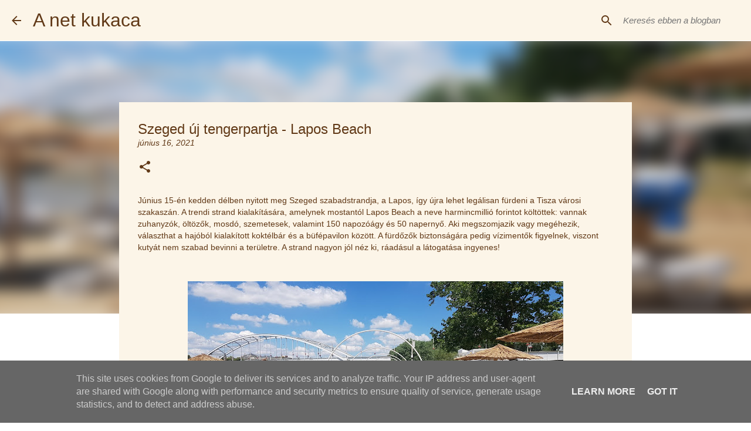

--- FILE ---
content_type: text/html; charset=UTF-8
request_url: https://www.anetkukaca.hu/2021/06/szeged-tengerpartja.html
body_size: 26030
content:
<!DOCTYPE html>
<html dir='ltr' xmlns='http://www.w3.org/1999/xhtml' xmlns:b='http://www.google.com/2005/gml/b' xmlns:data='http://www.google.com/2005/gml/data' xmlns:expr='http://www.google.com/2005/gml/expr'>
<head>
<!-- GetYourGuide Analytics -->
<script async='async' data-gyg-partner-id='KZC8ARA' defer='defer' src='https://widget.getyourguide.com/dist/pa.umd.production.min.js'></script>
<script async='async' data-gyg-partner-id='KZC8ARA' defer='defer' src='https://widget.getyourguide.com/dist/pa.umd.production.min.js'></script>
<!-- Global site tag (gtag.js) - Google Analytics -->
<script async='async' src='https://www.googletagmanager.com/gtag/js?id=UA-40754783-1'></script>
<script>
  window.dataLayer = window.dataLayer || [];
  function gtag(){dataLayer.push(arguments);}
  gtag('js', new Date());

  gtag('config', 'UA-40754783-1');
</script>
<script async='async' data-ad-client='ca-pub-2095218939059264' src='https://pagead2.googlesyndication.com/pagead/js/adsbygoogle.js'></script>
<meta content='width=device-width, initial-scale=1' name='viewport'/>
<meta content='7dk1rs72' name='webgains-site-verification'/>
<title>Szeged új tengerpartja - Lapos Beach</title>
<meta content='text/html; charset=UTF-8' http-equiv='Content-Type'/>
<!-- Chrome, Firefox OS and Opera -->
<meta content='#ffffff' name='theme-color'/>
<!-- Windows Phone -->
<meta content='#ffffff' name='msapplication-navbutton-color'/>
<meta content='blogger' name='generator'/>
<link href='https://www.anetkukaca.hu/favicon.ico' rel='icon' type='image/x-icon'/>
<link href='https://www.anetkukaca.hu/2021/06/szeged-tengerpartja.html' rel='canonical'/>
<link rel="alternate" type="application/atom+xml" title="A net kukaca - Atom" href="https://www.anetkukaca.hu/feeds/posts/default" />
<link rel="alternate" type="application/rss+xml" title="A net kukaca - RSS" href="https://www.anetkukaca.hu/feeds/posts/default?alt=rss" />
<link rel="service.post" type="application/atom+xml" title="A net kukaca - Atom" href="https://www.blogger.com/feeds/5580522373884247839/posts/default" />

<link rel="alternate" type="application/atom+xml" title="A net kukaca - Atom" href="https://www.anetkukaca.hu/feeds/7268708867543848678/comments/default" />
<!--Can't find substitution for tag [blog.ieCssRetrofitLinks]-->
<link href='https://blogger.googleusercontent.com/img/b/R29vZ2xl/AVvXsEjQIGvrIBeD4F50en-s-Np9q1mYr7T0iYCNEOEnqL61dvEtCCTSAxX77E0eXW4Iydib7bzpMPh_ulHZm-ReTDenqp577kXwoDLrD0IkFwn1eGeRUPtge0SLFHaMCLdqTvU1lKezIXbAGfY/w640-h360/20210616_124458.jpg' rel='image_src'/>
<meta content='https://www.anetkukaca.hu/2021/06/szeged-tengerpartja.html' property='og:url'/>
<meta content='Szeged új tengerpartja - Lapos Beach' property='og:title'/>
<meta content='Utazni jó! Olcsón még jobb! Tippek, élmények több, mint 50 országból!   anetkukaca.hu és fb.com/anetkukaca' property='og:description'/>
<meta content='https://blogger.googleusercontent.com/img/b/R29vZ2xl/AVvXsEjQIGvrIBeD4F50en-s-Np9q1mYr7T0iYCNEOEnqL61dvEtCCTSAxX77E0eXW4Iydib7bzpMPh_ulHZm-ReTDenqp577kXwoDLrD0IkFwn1eGeRUPtge0SLFHaMCLdqTvU1lKezIXbAGfY/w1200-h630-p-k-no-nu/20210616_124458.jpg' property='og:image'/>
<style type='text/css'>@font-face{font-family:'Lato';font-style:normal;font-weight:400;font-display:swap;src:url(//fonts.gstatic.com/s/lato/v25/S6uyw4BMUTPHjxAwXjeu.woff2)format('woff2');unicode-range:U+0100-02BA,U+02BD-02C5,U+02C7-02CC,U+02CE-02D7,U+02DD-02FF,U+0304,U+0308,U+0329,U+1D00-1DBF,U+1E00-1E9F,U+1EF2-1EFF,U+2020,U+20A0-20AB,U+20AD-20C0,U+2113,U+2C60-2C7F,U+A720-A7FF;}@font-face{font-family:'Lato';font-style:normal;font-weight:400;font-display:swap;src:url(//fonts.gstatic.com/s/lato/v25/S6uyw4BMUTPHjx4wXg.woff2)format('woff2');unicode-range:U+0000-00FF,U+0131,U+0152-0153,U+02BB-02BC,U+02C6,U+02DA,U+02DC,U+0304,U+0308,U+0329,U+2000-206F,U+20AC,U+2122,U+2191,U+2193,U+2212,U+2215,U+FEFF,U+FFFD;}@font-face{font-family:'Lato';font-style:normal;font-weight:700;font-display:swap;src:url(//fonts.gstatic.com/s/lato/v25/S6u9w4BMUTPHh6UVSwaPGR_p.woff2)format('woff2');unicode-range:U+0100-02BA,U+02BD-02C5,U+02C7-02CC,U+02CE-02D7,U+02DD-02FF,U+0304,U+0308,U+0329,U+1D00-1DBF,U+1E00-1E9F,U+1EF2-1EFF,U+2020,U+20A0-20AB,U+20AD-20C0,U+2113,U+2C60-2C7F,U+A720-A7FF;}@font-face{font-family:'Lato';font-style:normal;font-weight:700;font-display:swap;src:url(//fonts.gstatic.com/s/lato/v25/S6u9w4BMUTPHh6UVSwiPGQ.woff2)format('woff2');unicode-range:U+0000-00FF,U+0131,U+0152-0153,U+02BB-02BC,U+02C6,U+02DA,U+02DC,U+0304,U+0308,U+0329,U+2000-206F,U+20AC,U+2122,U+2191,U+2193,U+2212,U+2215,U+FEFF,U+FFFD;}@font-face{font-family:'Lato';font-style:normal;font-weight:900;font-display:swap;src:url(//fonts.gstatic.com/s/lato/v25/S6u9w4BMUTPHh50XSwaPGR_p.woff2)format('woff2');unicode-range:U+0100-02BA,U+02BD-02C5,U+02C7-02CC,U+02CE-02D7,U+02DD-02FF,U+0304,U+0308,U+0329,U+1D00-1DBF,U+1E00-1E9F,U+1EF2-1EFF,U+2020,U+20A0-20AB,U+20AD-20C0,U+2113,U+2C60-2C7F,U+A720-A7FF;}@font-face{font-family:'Lato';font-style:normal;font-weight:900;font-display:swap;src:url(//fonts.gstatic.com/s/lato/v25/S6u9w4BMUTPHh50XSwiPGQ.woff2)format('woff2');unicode-range:U+0000-00FF,U+0131,U+0152-0153,U+02BB-02BC,U+02C6,U+02DA,U+02DC,U+0304,U+0308,U+0329,U+2000-206F,U+20AC,U+2122,U+2191,U+2193,U+2212,U+2215,U+FEFF,U+FFFD;}@font-face{font-family:'Merriweather';font-style:italic;font-weight:300;font-stretch:100%;font-display:swap;src:url(//fonts.gstatic.com/s/merriweather/v33/u-4c0qyriQwlOrhSvowK_l5-eTxCVx0ZbwLvKH2Gk9hLmp0v5yA-xXPqCzLvF-adrGGj.woff2)format('woff2');unicode-range:U+0460-052F,U+1C80-1C8A,U+20B4,U+2DE0-2DFF,U+A640-A69F,U+FE2E-FE2F;}@font-face{font-family:'Merriweather';font-style:italic;font-weight:300;font-stretch:100%;font-display:swap;src:url(//fonts.gstatic.com/s/merriweather/v33/u-4c0qyriQwlOrhSvowK_l5-eTxCVx0ZbwLvKH2Gk9hLmp0v5yA-xXPqCzLvF--drGGj.woff2)format('woff2');unicode-range:U+0301,U+0400-045F,U+0490-0491,U+04B0-04B1,U+2116;}@font-face{font-family:'Merriweather';font-style:italic;font-weight:300;font-stretch:100%;font-display:swap;src:url(//fonts.gstatic.com/s/merriweather/v33/u-4c0qyriQwlOrhSvowK_l5-eTxCVx0ZbwLvKH2Gk9hLmp0v5yA-xXPqCzLvF-SdrGGj.woff2)format('woff2');unicode-range:U+0102-0103,U+0110-0111,U+0128-0129,U+0168-0169,U+01A0-01A1,U+01AF-01B0,U+0300-0301,U+0303-0304,U+0308-0309,U+0323,U+0329,U+1EA0-1EF9,U+20AB;}@font-face{font-family:'Merriweather';font-style:italic;font-weight:300;font-stretch:100%;font-display:swap;src:url(//fonts.gstatic.com/s/merriweather/v33/u-4c0qyriQwlOrhSvowK_l5-eTxCVx0ZbwLvKH2Gk9hLmp0v5yA-xXPqCzLvF-WdrGGj.woff2)format('woff2');unicode-range:U+0100-02BA,U+02BD-02C5,U+02C7-02CC,U+02CE-02D7,U+02DD-02FF,U+0304,U+0308,U+0329,U+1D00-1DBF,U+1E00-1E9F,U+1EF2-1EFF,U+2020,U+20A0-20AB,U+20AD-20C0,U+2113,U+2C60-2C7F,U+A720-A7FF;}@font-face{font-family:'Merriweather';font-style:italic;font-weight:300;font-stretch:100%;font-display:swap;src:url(//fonts.gstatic.com/s/merriweather/v33/u-4c0qyriQwlOrhSvowK_l5-eTxCVx0ZbwLvKH2Gk9hLmp0v5yA-xXPqCzLvF-udrA.woff2)format('woff2');unicode-range:U+0000-00FF,U+0131,U+0152-0153,U+02BB-02BC,U+02C6,U+02DA,U+02DC,U+0304,U+0308,U+0329,U+2000-206F,U+20AC,U+2122,U+2191,U+2193,U+2212,U+2215,U+FEFF,U+FFFD;}@font-face{font-family:'Merriweather';font-style:italic;font-weight:400;font-stretch:100%;font-display:swap;src:url(//fonts.gstatic.com/s/merriweather/v33/u-4c0qyriQwlOrhSvowK_l5-eTxCVx0ZbwLvKH2Gk9hLmp0v5yA-xXPqCzLvF-adrGGj.woff2)format('woff2');unicode-range:U+0460-052F,U+1C80-1C8A,U+20B4,U+2DE0-2DFF,U+A640-A69F,U+FE2E-FE2F;}@font-face{font-family:'Merriweather';font-style:italic;font-weight:400;font-stretch:100%;font-display:swap;src:url(//fonts.gstatic.com/s/merriweather/v33/u-4c0qyriQwlOrhSvowK_l5-eTxCVx0ZbwLvKH2Gk9hLmp0v5yA-xXPqCzLvF--drGGj.woff2)format('woff2');unicode-range:U+0301,U+0400-045F,U+0490-0491,U+04B0-04B1,U+2116;}@font-face{font-family:'Merriweather';font-style:italic;font-weight:400;font-stretch:100%;font-display:swap;src:url(//fonts.gstatic.com/s/merriweather/v33/u-4c0qyriQwlOrhSvowK_l5-eTxCVx0ZbwLvKH2Gk9hLmp0v5yA-xXPqCzLvF-SdrGGj.woff2)format('woff2');unicode-range:U+0102-0103,U+0110-0111,U+0128-0129,U+0168-0169,U+01A0-01A1,U+01AF-01B0,U+0300-0301,U+0303-0304,U+0308-0309,U+0323,U+0329,U+1EA0-1EF9,U+20AB;}@font-face{font-family:'Merriweather';font-style:italic;font-weight:400;font-stretch:100%;font-display:swap;src:url(//fonts.gstatic.com/s/merriweather/v33/u-4c0qyriQwlOrhSvowK_l5-eTxCVx0ZbwLvKH2Gk9hLmp0v5yA-xXPqCzLvF-WdrGGj.woff2)format('woff2');unicode-range:U+0100-02BA,U+02BD-02C5,U+02C7-02CC,U+02CE-02D7,U+02DD-02FF,U+0304,U+0308,U+0329,U+1D00-1DBF,U+1E00-1E9F,U+1EF2-1EFF,U+2020,U+20A0-20AB,U+20AD-20C0,U+2113,U+2C60-2C7F,U+A720-A7FF;}@font-face{font-family:'Merriweather';font-style:italic;font-weight:400;font-stretch:100%;font-display:swap;src:url(//fonts.gstatic.com/s/merriweather/v33/u-4c0qyriQwlOrhSvowK_l5-eTxCVx0ZbwLvKH2Gk9hLmp0v5yA-xXPqCzLvF-udrA.woff2)format('woff2');unicode-range:U+0000-00FF,U+0131,U+0152-0153,U+02BB-02BC,U+02C6,U+02DA,U+02DC,U+0304,U+0308,U+0329,U+2000-206F,U+20AC,U+2122,U+2191,U+2193,U+2212,U+2215,U+FEFF,U+FFFD;}@font-face{font-family:'Merriweather';font-style:normal;font-weight:400;font-stretch:100%;font-display:swap;src:url(//fonts.gstatic.com/s/merriweather/v33/u-4e0qyriQwlOrhSvowK_l5UcA6zuSYEqOzpPe3HOZJ5eX1WtLaQwmYiSeqnJ-mFqA.woff2)format('woff2');unicode-range:U+0460-052F,U+1C80-1C8A,U+20B4,U+2DE0-2DFF,U+A640-A69F,U+FE2E-FE2F;}@font-face{font-family:'Merriweather';font-style:normal;font-weight:400;font-stretch:100%;font-display:swap;src:url(//fonts.gstatic.com/s/merriweather/v33/u-4e0qyriQwlOrhSvowK_l5UcA6zuSYEqOzpPe3HOZJ5eX1WtLaQwmYiSequJ-mFqA.woff2)format('woff2');unicode-range:U+0301,U+0400-045F,U+0490-0491,U+04B0-04B1,U+2116;}@font-face{font-family:'Merriweather';font-style:normal;font-weight:400;font-stretch:100%;font-display:swap;src:url(//fonts.gstatic.com/s/merriweather/v33/u-4e0qyriQwlOrhSvowK_l5UcA6zuSYEqOzpPe3HOZJ5eX1WtLaQwmYiSeqlJ-mFqA.woff2)format('woff2');unicode-range:U+0102-0103,U+0110-0111,U+0128-0129,U+0168-0169,U+01A0-01A1,U+01AF-01B0,U+0300-0301,U+0303-0304,U+0308-0309,U+0323,U+0329,U+1EA0-1EF9,U+20AB;}@font-face{font-family:'Merriweather';font-style:normal;font-weight:400;font-stretch:100%;font-display:swap;src:url(//fonts.gstatic.com/s/merriweather/v33/u-4e0qyriQwlOrhSvowK_l5UcA6zuSYEqOzpPe3HOZJ5eX1WtLaQwmYiSeqkJ-mFqA.woff2)format('woff2');unicode-range:U+0100-02BA,U+02BD-02C5,U+02C7-02CC,U+02CE-02D7,U+02DD-02FF,U+0304,U+0308,U+0329,U+1D00-1DBF,U+1E00-1E9F,U+1EF2-1EFF,U+2020,U+20A0-20AB,U+20AD-20C0,U+2113,U+2C60-2C7F,U+A720-A7FF;}@font-face{font-family:'Merriweather';font-style:normal;font-weight:400;font-stretch:100%;font-display:swap;src:url(//fonts.gstatic.com/s/merriweather/v33/u-4e0qyriQwlOrhSvowK_l5UcA6zuSYEqOzpPe3HOZJ5eX1WtLaQwmYiSeqqJ-k.woff2)format('woff2');unicode-range:U+0000-00FF,U+0131,U+0152-0153,U+02BB-02BC,U+02C6,U+02DA,U+02DC,U+0304,U+0308,U+0329,U+2000-206F,U+20AC,U+2122,U+2191,U+2193,U+2212,U+2215,U+FEFF,U+FFFD;}@font-face{font-family:'Merriweather';font-style:normal;font-weight:700;font-stretch:100%;font-display:swap;src:url(//fonts.gstatic.com/s/merriweather/v33/u-4e0qyriQwlOrhSvowK_l5UcA6zuSYEqOzpPe3HOZJ5eX1WtLaQwmYiSeqnJ-mFqA.woff2)format('woff2');unicode-range:U+0460-052F,U+1C80-1C8A,U+20B4,U+2DE0-2DFF,U+A640-A69F,U+FE2E-FE2F;}@font-face{font-family:'Merriweather';font-style:normal;font-weight:700;font-stretch:100%;font-display:swap;src:url(//fonts.gstatic.com/s/merriweather/v33/u-4e0qyriQwlOrhSvowK_l5UcA6zuSYEqOzpPe3HOZJ5eX1WtLaQwmYiSequJ-mFqA.woff2)format('woff2');unicode-range:U+0301,U+0400-045F,U+0490-0491,U+04B0-04B1,U+2116;}@font-face{font-family:'Merriweather';font-style:normal;font-weight:700;font-stretch:100%;font-display:swap;src:url(//fonts.gstatic.com/s/merriweather/v33/u-4e0qyriQwlOrhSvowK_l5UcA6zuSYEqOzpPe3HOZJ5eX1WtLaQwmYiSeqlJ-mFqA.woff2)format('woff2');unicode-range:U+0102-0103,U+0110-0111,U+0128-0129,U+0168-0169,U+01A0-01A1,U+01AF-01B0,U+0300-0301,U+0303-0304,U+0308-0309,U+0323,U+0329,U+1EA0-1EF9,U+20AB;}@font-face{font-family:'Merriweather';font-style:normal;font-weight:700;font-stretch:100%;font-display:swap;src:url(//fonts.gstatic.com/s/merriweather/v33/u-4e0qyriQwlOrhSvowK_l5UcA6zuSYEqOzpPe3HOZJ5eX1WtLaQwmYiSeqkJ-mFqA.woff2)format('woff2');unicode-range:U+0100-02BA,U+02BD-02C5,U+02C7-02CC,U+02CE-02D7,U+02DD-02FF,U+0304,U+0308,U+0329,U+1D00-1DBF,U+1E00-1E9F,U+1EF2-1EFF,U+2020,U+20A0-20AB,U+20AD-20C0,U+2113,U+2C60-2C7F,U+A720-A7FF;}@font-face{font-family:'Merriweather';font-style:normal;font-weight:700;font-stretch:100%;font-display:swap;src:url(//fonts.gstatic.com/s/merriweather/v33/u-4e0qyriQwlOrhSvowK_l5UcA6zuSYEqOzpPe3HOZJ5eX1WtLaQwmYiSeqqJ-k.woff2)format('woff2');unicode-range:U+0000-00FF,U+0131,U+0152-0153,U+02BB-02BC,U+02C6,U+02DA,U+02DC,U+0304,U+0308,U+0329,U+2000-206F,U+20AC,U+2122,U+2191,U+2193,U+2212,U+2215,U+FEFF,U+FFFD;}@font-face{font-family:'Merriweather';font-style:normal;font-weight:900;font-stretch:100%;font-display:swap;src:url(//fonts.gstatic.com/s/merriweather/v33/u-4e0qyriQwlOrhSvowK_l5UcA6zuSYEqOzpPe3HOZJ5eX1WtLaQwmYiSeqnJ-mFqA.woff2)format('woff2');unicode-range:U+0460-052F,U+1C80-1C8A,U+20B4,U+2DE0-2DFF,U+A640-A69F,U+FE2E-FE2F;}@font-face{font-family:'Merriweather';font-style:normal;font-weight:900;font-stretch:100%;font-display:swap;src:url(//fonts.gstatic.com/s/merriweather/v33/u-4e0qyriQwlOrhSvowK_l5UcA6zuSYEqOzpPe3HOZJ5eX1WtLaQwmYiSequJ-mFqA.woff2)format('woff2');unicode-range:U+0301,U+0400-045F,U+0490-0491,U+04B0-04B1,U+2116;}@font-face{font-family:'Merriweather';font-style:normal;font-weight:900;font-stretch:100%;font-display:swap;src:url(//fonts.gstatic.com/s/merriweather/v33/u-4e0qyriQwlOrhSvowK_l5UcA6zuSYEqOzpPe3HOZJ5eX1WtLaQwmYiSeqlJ-mFqA.woff2)format('woff2');unicode-range:U+0102-0103,U+0110-0111,U+0128-0129,U+0168-0169,U+01A0-01A1,U+01AF-01B0,U+0300-0301,U+0303-0304,U+0308-0309,U+0323,U+0329,U+1EA0-1EF9,U+20AB;}@font-face{font-family:'Merriweather';font-style:normal;font-weight:900;font-stretch:100%;font-display:swap;src:url(//fonts.gstatic.com/s/merriweather/v33/u-4e0qyriQwlOrhSvowK_l5UcA6zuSYEqOzpPe3HOZJ5eX1WtLaQwmYiSeqkJ-mFqA.woff2)format('woff2');unicode-range:U+0100-02BA,U+02BD-02C5,U+02C7-02CC,U+02CE-02D7,U+02DD-02FF,U+0304,U+0308,U+0329,U+1D00-1DBF,U+1E00-1E9F,U+1EF2-1EFF,U+2020,U+20A0-20AB,U+20AD-20C0,U+2113,U+2C60-2C7F,U+A720-A7FF;}@font-face{font-family:'Merriweather';font-style:normal;font-weight:900;font-stretch:100%;font-display:swap;src:url(//fonts.gstatic.com/s/merriweather/v33/u-4e0qyriQwlOrhSvowK_l5UcA6zuSYEqOzpPe3HOZJ5eX1WtLaQwmYiSeqqJ-k.woff2)format('woff2');unicode-range:U+0000-00FF,U+0131,U+0152-0153,U+02BB-02BC,U+02C6,U+02DA,U+02DC,U+0304,U+0308,U+0329,U+2000-206F,U+20AC,U+2122,U+2191,U+2193,U+2212,U+2215,U+FEFF,U+FFFD;}@font-face{font-family:'Ubuntu';font-style:normal;font-weight:400;font-display:swap;src:url(//fonts.gstatic.com/s/ubuntu/v21/4iCs6KVjbNBYlgoKcg72j00.woff2)format('woff2');unicode-range:U+0460-052F,U+1C80-1C8A,U+20B4,U+2DE0-2DFF,U+A640-A69F,U+FE2E-FE2F;}@font-face{font-family:'Ubuntu';font-style:normal;font-weight:400;font-display:swap;src:url(//fonts.gstatic.com/s/ubuntu/v21/4iCs6KVjbNBYlgoKew72j00.woff2)format('woff2');unicode-range:U+0301,U+0400-045F,U+0490-0491,U+04B0-04B1,U+2116;}@font-face{font-family:'Ubuntu';font-style:normal;font-weight:400;font-display:swap;src:url(//fonts.gstatic.com/s/ubuntu/v21/4iCs6KVjbNBYlgoKcw72j00.woff2)format('woff2');unicode-range:U+1F00-1FFF;}@font-face{font-family:'Ubuntu';font-style:normal;font-weight:400;font-display:swap;src:url(//fonts.gstatic.com/s/ubuntu/v21/4iCs6KVjbNBYlgoKfA72j00.woff2)format('woff2');unicode-range:U+0370-0377,U+037A-037F,U+0384-038A,U+038C,U+038E-03A1,U+03A3-03FF;}@font-face{font-family:'Ubuntu';font-style:normal;font-weight:400;font-display:swap;src:url(//fonts.gstatic.com/s/ubuntu/v21/4iCs6KVjbNBYlgoKcQ72j00.woff2)format('woff2');unicode-range:U+0100-02BA,U+02BD-02C5,U+02C7-02CC,U+02CE-02D7,U+02DD-02FF,U+0304,U+0308,U+0329,U+1D00-1DBF,U+1E00-1E9F,U+1EF2-1EFF,U+2020,U+20A0-20AB,U+20AD-20C0,U+2113,U+2C60-2C7F,U+A720-A7FF;}@font-face{font-family:'Ubuntu';font-style:normal;font-weight:400;font-display:swap;src:url(//fonts.gstatic.com/s/ubuntu/v21/4iCs6KVjbNBYlgoKfw72.woff2)format('woff2');unicode-range:U+0000-00FF,U+0131,U+0152-0153,U+02BB-02BC,U+02C6,U+02DA,U+02DC,U+0304,U+0308,U+0329,U+2000-206F,U+20AC,U+2122,U+2191,U+2193,U+2212,U+2215,U+FEFF,U+FFFD;}@font-face{font-family:'Ubuntu';font-style:normal;font-weight:500;font-display:swap;src:url(//fonts.gstatic.com/s/ubuntu/v21/4iCv6KVjbNBYlgoCjC3jvWyNL4U.woff2)format('woff2');unicode-range:U+0460-052F,U+1C80-1C8A,U+20B4,U+2DE0-2DFF,U+A640-A69F,U+FE2E-FE2F;}@font-face{font-family:'Ubuntu';font-style:normal;font-weight:500;font-display:swap;src:url(//fonts.gstatic.com/s/ubuntu/v21/4iCv6KVjbNBYlgoCjC3jtGyNL4U.woff2)format('woff2');unicode-range:U+0301,U+0400-045F,U+0490-0491,U+04B0-04B1,U+2116;}@font-face{font-family:'Ubuntu';font-style:normal;font-weight:500;font-display:swap;src:url(//fonts.gstatic.com/s/ubuntu/v21/4iCv6KVjbNBYlgoCjC3jvGyNL4U.woff2)format('woff2');unicode-range:U+1F00-1FFF;}@font-face{font-family:'Ubuntu';font-style:normal;font-weight:500;font-display:swap;src:url(//fonts.gstatic.com/s/ubuntu/v21/4iCv6KVjbNBYlgoCjC3js2yNL4U.woff2)format('woff2');unicode-range:U+0370-0377,U+037A-037F,U+0384-038A,U+038C,U+038E-03A1,U+03A3-03FF;}@font-face{font-family:'Ubuntu';font-style:normal;font-weight:500;font-display:swap;src:url(//fonts.gstatic.com/s/ubuntu/v21/4iCv6KVjbNBYlgoCjC3jvmyNL4U.woff2)format('woff2');unicode-range:U+0100-02BA,U+02BD-02C5,U+02C7-02CC,U+02CE-02D7,U+02DD-02FF,U+0304,U+0308,U+0329,U+1D00-1DBF,U+1E00-1E9F,U+1EF2-1EFF,U+2020,U+20A0-20AB,U+20AD-20C0,U+2113,U+2C60-2C7F,U+A720-A7FF;}@font-face{font-family:'Ubuntu';font-style:normal;font-weight:500;font-display:swap;src:url(//fonts.gstatic.com/s/ubuntu/v21/4iCv6KVjbNBYlgoCjC3jsGyN.woff2)format('woff2');unicode-range:U+0000-00FF,U+0131,U+0152-0153,U+02BB-02BC,U+02C6,U+02DA,U+02DC,U+0304,U+0308,U+0329,U+2000-206F,U+20AC,U+2122,U+2191,U+2193,U+2212,U+2215,U+FEFF,U+FFFD;}@font-face{font-family:'Ubuntu';font-style:normal;font-weight:700;font-display:swap;src:url(//fonts.gstatic.com/s/ubuntu/v21/4iCv6KVjbNBYlgoCxCvjvWyNL4U.woff2)format('woff2');unicode-range:U+0460-052F,U+1C80-1C8A,U+20B4,U+2DE0-2DFF,U+A640-A69F,U+FE2E-FE2F;}@font-face{font-family:'Ubuntu';font-style:normal;font-weight:700;font-display:swap;src:url(//fonts.gstatic.com/s/ubuntu/v21/4iCv6KVjbNBYlgoCxCvjtGyNL4U.woff2)format('woff2');unicode-range:U+0301,U+0400-045F,U+0490-0491,U+04B0-04B1,U+2116;}@font-face{font-family:'Ubuntu';font-style:normal;font-weight:700;font-display:swap;src:url(//fonts.gstatic.com/s/ubuntu/v21/4iCv6KVjbNBYlgoCxCvjvGyNL4U.woff2)format('woff2');unicode-range:U+1F00-1FFF;}@font-face{font-family:'Ubuntu';font-style:normal;font-weight:700;font-display:swap;src:url(//fonts.gstatic.com/s/ubuntu/v21/4iCv6KVjbNBYlgoCxCvjs2yNL4U.woff2)format('woff2');unicode-range:U+0370-0377,U+037A-037F,U+0384-038A,U+038C,U+038E-03A1,U+03A3-03FF;}@font-face{font-family:'Ubuntu';font-style:normal;font-weight:700;font-display:swap;src:url(//fonts.gstatic.com/s/ubuntu/v21/4iCv6KVjbNBYlgoCxCvjvmyNL4U.woff2)format('woff2');unicode-range:U+0100-02BA,U+02BD-02C5,U+02C7-02CC,U+02CE-02D7,U+02DD-02FF,U+0304,U+0308,U+0329,U+1D00-1DBF,U+1E00-1E9F,U+1EF2-1EFF,U+2020,U+20A0-20AB,U+20AD-20C0,U+2113,U+2C60-2C7F,U+A720-A7FF;}@font-face{font-family:'Ubuntu';font-style:normal;font-weight:700;font-display:swap;src:url(//fonts.gstatic.com/s/ubuntu/v21/4iCv6KVjbNBYlgoCxCvjsGyN.woff2)format('woff2');unicode-range:U+0000-00FF,U+0131,U+0152-0153,U+02BB-02BC,U+02C6,U+02DA,U+02DC,U+0304,U+0308,U+0329,U+2000-206F,U+20AC,U+2122,U+2191,U+2193,U+2212,U+2215,U+FEFF,U+FFFD;}</style>
<style id='page-skin-1' type='text/css'><!--
/*! normalize.css v3.0.1 | MIT License | git.io/normalize */html{font-family:sans-serif;-ms-text-size-adjust:100%;-webkit-text-size-adjust:100%}body{margin:0}article,aside,details,figcaption,figure,footer,header,hgroup,main,nav,section,summary{display:block}audio,canvas,progress,video{display:inline-block;vertical-align:baseline}audio:not([controls]){display:none;height:0}[hidden],template{display:none}a{background:transparent}a:active,a:hover{outline:0}abbr[title]{border-bottom:1px dotted}b,strong{font-weight:bold}dfn{font-style:italic}h1{font-size:2em;margin:.67em 0}mark{background:#ff0;color:#000}small{font-size:80%}sub,sup{font-size:75%;line-height:0;position:relative;vertical-align:baseline}sup{top:-0.5em}sub{bottom:-0.25em}img{border:0}svg:not(:root){overflow:hidden}figure{margin:1em 40px}hr{-moz-box-sizing:content-box;box-sizing:content-box;height:0}pre{overflow:auto}code,kbd,pre,samp{font-family:monospace,monospace;font-size:1em}button,input,optgroup,select,textarea{color:inherit;font:inherit;margin:0}button{overflow:visible}button,select{text-transform:none}button,html input[type="button"],input[type="reset"],input[type="submit"]{-webkit-appearance:button;cursor:pointer}button[disabled],html input[disabled]{cursor:default}button::-moz-focus-inner,input::-moz-focus-inner{border:0;padding:0}input{line-height:normal}input[type="checkbox"],input[type="radio"]{box-sizing:border-box;padding:0}input[type="number"]::-webkit-inner-spin-button,input[type="number"]::-webkit-outer-spin-button{height:auto}input[type="search"]{-webkit-appearance:textfield;-moz-box-sizing:content-box;-webkit-box-sizing:content-box;box-sizing:content-box}input[type="search"]::-webkit-search-cancel-button,input[type="search"]::-webkit-search-decoration{-webkit-appearance:none}fieldset{border:1px solid #c0c0c0;margin:0 2px;padding:.35em .625em .75em}legend{border:0;padding:0}textarea{overflow:auto}optgroup{font-weight:bold}table{border-collapse:collapse;border-spacing:0}td,th{padding:0}
/*!************************************************
* Blogger Template Style
* Name: Emporio
**************************************************/
body{
overflow-wrap:break-word;
word-break:break-word;
word-wrap:break-word
}
.hidden{
display:none
}
.invisible{
visibility:hidden
}
.container::after,.float-container::after{
clear:both;
content:'';
display:table
}
.clearboth{
clear:both
}
#comments .comment .comment-actions,.subscribe-popup .FollowByEmail .follow-by-email-submit{
background:0 0;
border:0;
box-shadow:none;
color:#613917;
cursor:pointer;
font-size:14px;
font-weight:700;
outline:0;
text-decoration:none;
text-transform:uppercase;
width:auto
}
.dim-overlay{
background-color:rgba(0,0,0,.54);
height:100vh;
left:0;
position:fixed;
top:0;
width:100%
}
#sharing-dim-overlay{
background-color:transparent
}
input::-ms-clear{
display:none
}
.blogger-logo,.svg-icon-24.blogger-logo{
fill:#ff9800;
opacity:1
}
.skip-navigation{
background-color:#fff;
box-sizing:border-box;
color:#000;
display:block;
height:0;
left:0;
line-height:50px;
overflow:hidden;
padding-top:0;
position:fixed;
text-align:center;
top:0;
-webkit-transition:box-shadow .3s,height .3s,padding-top .3s;
transition:box-shadow .3s,height .3s,padding-top .3s;
width:100%;
z-index:900
}
.skip-navigation:focus{
box-shadow:0 4px 5px 0 rgba(0,0,0,.14),0 1px 10px 0 rgba(0,0,0,.12),0 2px 4px -1px rgba(0,0,0,.2);
height:50px
}
#main{
outline:0
}
.main-heading{
position:absolute;
clip:rect(1px,1px,1px,1px);
padding:0;
border:0;
height:1px;
width:1px;
overflow:hidden
}
.Attribution{
margin-top:1em;
text-align:center
}
.Attribution .blogger img,.Attribution .blogger svg{
vertical-align:bottom
}
.Attribution .blogger img{
margin-right:.5em
}
.Attribution div{
line-height:24px;
margin-top:.5em
}
.Attribution .copyright,.Attribution .image-attribution{
font-size:.7em;
margin-top:1.5em
}
.BLOG_mobile_video_class{
display:none
}
.bg-photo{
background-attachment:scroll!important
}
body .CSS_LIGHTBOX{
z-index:900
}
.extendable .show-less,.extendable .show-more{
border-color:#613917;
color:#613917;
margin-top:8px
}
.extendable .show-less.hidden,.extendable .show-more.hidden{
display:none
}
.inline-ad{
display:none;
max-width:100%;
overflow:hidden
}
.adsbygoogle{
display:block
}
#cookieChoiceInfo{
bottom:0;
top:auto
}
iframe.b-hbp-video{
border:0
}
.post-body img{
max-width:100%
}
.post-body iframe{
max-width:100%
}
.post-body a[imageanchor="1"]{
display:inline-block
}
.byline{
margin-right:1em
}
.byline:last-child{
margin-right:0
}
.link-copied-dialog{
max-width:520px;
outline:0
}
.link-copied-dialog .modal-dialog-buttons{
margin-top:8px
}
.link-copied-dialog .goog-buttonset-default{
background:0 0;
border:0
}
.link-copied-dialog .goog-buttonset-default:focus{
outline:0
}
.paging-control-container{
margin-bottom:16px
}
.paging-control-container .paging-control{
display:inline-block
}
.paging-control-container .comment-range-text::after,.paging-control-container .paging-control{
color:#613917
}
.paging-control-container .comment-range-text,.paging-control-container .paging-control{
margin-right:8px
}
.paging-control-container .comment-range-text::after,.paging-control-container .paging-control::after{
content:'\00B7';
cursor:default;
padding-left:8px;
pointer-events:none
}
.paging-control-container .comment-range-text:last-child::after,.paging-control-container .paging-control:last-child::after{
content:none
}
.byline.reactions iframe{
height:20px
}
.b-notification{
color:#000;
background-color:#fff;
border-bottom:solid 1px #000;
box-sizing:border-box;
padding:16px 32px;
text-align:center
}
.b-notification.visible{
-webkit-transition:margin-top .3s cubic-bezier(.4,0,.2,1);
transition:margin-top .3s cubic-bezier(.4,0,.2,1)
}
.b-notification.invisible{
position:absolute
}
.b-notification-close{
position:absolute;
right:8px;
top:8px
}
.no-posts-message{
line-height:40px;
text-align:center
}
@media screen and (max-width:745px){
body.item-view .post-body a[imageanchor="1"][style*="float: left;"],body.item-view .post-body a[imageanchor="1"][style*="float: right;"]{
float:none!important;
clear:none!important
}
body.item-view .post-body a[imageanchor="1"] img{
display:block;
height:auto;
margin:0 auto
}
body.item-view .post-body>.separator:first-child>a[imageanchor="1"]:first-child{
margin-top:20px
}
.post-body a[imageanchor]{
display:block
}
body.item-view .post-body a[imageanchor="1"]{
margin-left:0!important;
margin-right:0!important
}
body.item-view .post-body a[imageanchor="1"]+a[imageanchor="1"]{
margin-top:16px
}
}
.item-control{
display:none
}
#comments{
border-top:1px dashed rgba(0,0,0,.54);
margin-top:20px;
padding:20px
}
#comments .comment-thread ol{
margin:0;
padding-left:0;
padding-left:0
}
#comments .comment .comment-replybox-single,#comments .comment-thread .comment-replies{
margin-left:60px
}
#comments .comment-thread .thread-count{
display:none
}
#comments .comment{
list-style-type:none;
padding:0 0 30px;
position:relative
}
#comments .comment .comment{
padding-bottom:8px
}
.comment .avatar-image-container{
position:absolute
}
.comment .avatar-image-container img{
border-radius:50%
}
.avatar-image-container svg,.comment .avatar-image-container .avatar-icon{
border-radius:50%;
border:solid 1px #613917;
box-sizing:border-box;
fill:#613917;
height:35px;
margin:0;
padding:7px;
width:35px
}
.comment .comment-block{
margin-top:10px;
margin-left:60px;
padding-bottom:0
}
#comments .comment-author-header-wrapper{
margin-left:40px
}
#comments .comment .thread-expanded .comment-block{
padding-bottom:20px
}
#comments .comment .comment-header .user,#comments .comment .comment-header .user a{
color:#613917;
font-style:normal;
font-weight:700
}
#comments .comment .comment-actions{
bottom:0;
margin-bottom:15px;
position:absolute
}
#comments .comment .comment-actions>*{
margin-right:8px
}
#comments .comment .comment-header .datetime{
bottom:0;
color:rgba(97,57,23,.54);
display:inline-block;
font-size:13px;
font-style:italic;
margin-left:8px
}
#comments .comment .comment-footer .comment-timestamp a,#comments .comment .comment-header .datetime a{
color:rgba(97,57,23,.54)
}
#comments .comment .comment-content,.comment .comment-body{
margin-top:12px;
word-break:break-word
}
.comment-body{
margin-bottom:12px
}
#comments.embed[data-num-comments="0"]{
border:0;
margin-top:0;
padding-top:0
}
#comments.embed[data-num-comments="0"] #comment-post-message,#comments.embed[data-num-comments="0"] div.comment-form>p,#comments.embed[data-num-comments="0"] p.comment-footer{
display:none
}
#comment-editor-src{
display:none
}
.comments .comments-content .loadmore.loaded{
max-height:0;
opacity:0;
overflow:hidden
}
.extendable .remaining-items{
height:0;
overflow:hidden;
-webkit-transition:height .3s cubic-bezier(.4,0,.2,1);
transition:height .3s cubic-bezier(.4,0,.2,1)
}
.extendable .remaining-items.expanded{
height:auto
}
.svg-icon-24,.svg-icon-24-button{
cursor:pointer;
height:24px;
width:24px;
min-width:24px
}
.touch-icon{
margin:-12px;
padding:12px
}
.touch-icon:active,.touch-icon:focus{
background-color:rgba(153,153,153,.4);
border-radius:50%
}
svg:not(:root).touch-icon{
overflow:visible
}
html[dir=rtl] .rtl-reversible-icon{
-webkit-transform:scaleX(-1);
-ms-transform:scaleX(-1);
transform:scaleX(-1)
}
.svg-icon-24-button,.touch-icon-button{
background:0 0;
border:0;
margin:0;
outline:0;
padding:0
}
.touch-icon-button .touch-icon:active,.touch-icon-button .touch-icon:focus{
background-color:transparent
}
.touch-icon-button:active .touch-icon,.touch-icon-button:focus .touch-icon{
background-color:rgba(153,153,153,.4);
border-radius:50%
}
.Profile .default-avatar-wrapper .avatar-icon{
border-radius:50%;
border:solid 1px #e54813;
box-sizing:border-box;
fill:#e54813;
margin:0
}
.Profile .individual .default-avatar-wrapper .avatar-icon{
padding:25px
}
.Profile .individual .avatar-icon,.Profile .individual .profile-img{
height:90px;
width:90px
}
.Profile .team .default-avatar-wrapper .avatar-icon{
padding:8px
}
.Profile .team .avatar-icon,.Profile .team .default-avatar-wrapper,.Profile .team .profile-img{
height:40px;
width:40px
}
.snippet-container{
margin:0;
position:relative;
overflow:hidden
}
.snippet-fade{
bottom:0;
box-sizing:border-box;
position:absolute;
width:96px
}
.snippet-fade{
right:0
}
.snippet-fade:after{
content:'\2026'
}
.snippet-fade:after{
float:right
}
.centered-top-container.sticky{
left:0;
position:fixed;
right:0;
top:0;
width:auto;
z-index:8;
-webkit-transition-property:opacity,-webkit-transform;
transition-property:opacity,-webkit-transform;
transition-property:transform,opacity;
transition-property:transform,opacity,-webkit-transform;
-webkit-transition-duration:.2s;
transition-duration:.2s;
-webkit-transition-timing-function:cubic-bezier(.4,0,.2,1);
transition-timing-function:cubic-bezier(.4,0,.2,1)
}
.centered-top-placeholder{
display:none
}
.collapsed-header .centered-top-placeholder{
display:block
}
.centered-top-container .Header .replaced h1,.centered-top-placeholder .Header .replaced h1{
display:none
}
.centered-top-container.sticky .Header .replaced h1{
display:block
}
.centered-top-container.sticky .Header .header-widget{
background:0 0
}
.centered-top-container.sticky .Header .header-image-wrapper{
display:none
}
.centered-top-container img,.centered-top-placeholder img{
max-width:100%
}
.collapsible{
-webkit-transition:height .3s cubic-bezier(.4,0,.2,1);
transition:height .3s cubic-bezier(.4,0,.2,1)
}
.collapsible,.collapsible>summary{
display:block;
overflow:hidden
}
.collapsible>:not(summary){
display:none
}
.collapsible[open]>:not(summary){
display:block
}
.collapsible:focus,.collapsible>summary:focus{
outline:0
}
.collapsible>summary{
cursor:pointer;
display:block;
padding:0
}
.collapsible:focus>summary,.collapsible>summary:focus{
background-color:transparent
}
.collapsible>summary::-webkit-details-marker{
display:none
}
.collapsible-title{
-webkit-box-align:center;
-webkit-align-items:center;
-ms-flex-align:center;
align-items:center;
display:-webkit-box;
display:-webkit-flex;
display:-ms-flexbox;
display:flex
}
.collapsible-title .title{
-webkit-box-flex:1;
-webkit-flex:1 1 auto;
-ms-flex:1 1 auto;
flex:1 1 auto;
-webkit-box-ordinal-group:1;
-webkit-order:0;
-ms-flex-order:0;
order:0;
overflow:hidden;
text-overflow:ellipsis;
white-space:nowrap
}
.collapsible-title .chevron-down,.collapsible[open] .collapsible-title .chevron-up{
display:block
}
.collapsible-title .chevron-up,.collapsible[open] .collapsible-title .chevron-down{
display:none
}
.flat-button{
cursor:pointer;
display:inline-block;
font-weight:700;
text-transform:uppercase;
border-radius:2px;
padding:8px;
margin:-8px
}
.flat-icon-button{
background:0 0;
border:0;
margin:0;
outline:0;
padding:0;
margin:-12px;
padding:12px;
cursor:pointer;
box-sizing:content-box;
display:inline-block;
line-height:0
}
.flat-icon-button,.flat-icon-button .splash-wrapper{
border-radius:50%
}
.flat-icon-button .splash.animate{
-webkit-animation-duration:.3s;
animation-duration:.3s
}
body#layout .bg-photo,body#layout .bg-photo-overlay{
display:none
}
body#layout .page_body{
padding:0;
position:relative;
top:0
}
body#layout .page{
display:inline-block;
left:inherit;
position:relative;
vertical-align:top;
width:540px
}
body#layout .centered{
max-width:954px
}
body#layout .navigation{
display:none
}
body#layout .sidebar-container{
display:inline-block;
width:40%
}
body#layout .hamburger-menu,body#layout .search{
display:none
}
.overflowable-container{
max-height:44px;
overflow:hidden;
position:relative
}
.overflow-button{
cursor:pointer
}
#overflowable-dim-overlay{
background:0 0
}
.overflow-popup{
box-shadow:0 2px 2px 0 rgba(0,0,0,.14),0 3px 1px -2px rgba(0,0,0,.2),0 1px 5px 0 rgba(0,0,0,.12);
background-color:#fcf5e8;
left:0;
max-width:calc(100% - 32px);
position:absolute;
top:0;
visibility:hidden;
z-index:101
}
.overflow-popup ul{
list-style:none
}
.overflow-popup .tabs li,.overflow-popup li{
display:block;
height:auto
}
.overflow-popup .tabs li{
padding-left:0;
padding-right:0
}
.overflow-button.hidden,.overflow-popup .tabs li.hidden,.overflow-popup li.hidden{
display:none
}
.widget.Sharing .sharing-button{
display:none
}
.widget.Sharing .sharing-buttons li{
padding:0
}
.widget.Sharing .sharing-buttons li span{
display:none
}
.post-share-buttons{
position:relative
}
.centered-bottom .share-buttons .svg-icon-24,.share-buttons .svg-icon-24{
fill:#613917
}
.sharing-open.touch-icon-button:active .touch-icon,.sharing-open.touch-icon-button:focus .touch-icon{
background-color:transparent
}
.share-buttons{
background-color:#FFFFFF;
border-radius:2px;
box-shadow:0 2px 2px 0 rgba(0,0,0,.14),0 3px 1px -2px rgba(0,0,0,.2),0 1px 5px 0 rgba(0,0,0,.12);
color:#613917;
list-style:none;
margin:0;
padding:8px 0;
position:absolute;
top:-11px;
min-width:200px;
z-index:101
}
.share-buttons.hidden{
display:none
}
.sharing-button{
background:0 0;
border:0;
margin:0;
outline:0;
padding:0;
cursor:pointer
}
.share-buttons li{
margin:0;
height:48px
}
.share-buttons li:last-child{
margin-bottom:0
}
.share-buttons li .sharing-platform-button{
box-sizing:border-box;
cursor:pointer;
display:block;
height:100%;
margin-bottom:0;
padding:0 16px;
position:relative;
width:100%
}
.share-buttons li .sharing-platform-button:focus,.share-buttons li .sharing-platform-button:hover{
background-color:rgba(128,128,128,.1);
outline:0
}
.share-buttons li svg[class*=" sharing-"],.share-buttons li svg[class^=sharing-]{
position:absolute;
top:10px
}
.share-buttons li span.sharing-platform-button{
position:relative;
top:0
}
.share-buttons li .platform-sharing-text{
display:block;
font-size:16px;
line-height:48px;
white-space:nowrap
}
.share-buttons li .platform-sharing-text{
margin-left:56px
}
.sidebar-container{
background-color:#ffffff;
max-width:325px;
overflow-y:auto;
-webkit-transition-property:-webkit-transform;
transition-property:-webkit-transform;
transition-property:transform;
transition-property:transform,-webkit-transform;
-webkit-transition-duration:.3s;
transition-duration:.3s;
-webkit-transition-timing-function:cubic-bezier(0,0,.2,1);
transition-timing-function:cubic-bezier(0,0,.2,1);
width:325px;
z-index:101;
-webkit-overflow-scrolling:touch
}
.sidebar-container .navigation{
line-height:0;
padding:16px
}
.sidebar-container .sidebar-back{
cursor:pointer
}
.sidebar-container .widget{
background:0 0;
margin:0 16px;
padding:16px 0
}
.sidebar-container .widget .title{
color:#613917;
margin:0
}
.sidebar-container .widget ul{
list-style:none;
margin:0;
padding:0
}
.sidebar-container .widget ul ul{
margin-left:1em
}
.sidebar-container .widget li{
font-size:16px;
line-height:normal
}
.sidebar-container .widget+.widget{
border-top:1px solid #613917
}
.BlogArchive li{
margin:16px 0
}
.BlogArchive li:last-child{
margin-bottom:0
}
.Label li a{
display:inline-block
}
.BlogArchive .post-count,.Label .label-count{
float:right;
margin-left:.25em
}
.BlogArchive .post-count::before,.Label .label-count::before{
content:'('
}
.BlogArchive .post-count::after,.Label .label-count::after{
content:')'
}
.widget.Translate .skiptranslate>div{
display:block!important
}
.widget.Profile .profile-link{
display:-webkit-box;
display:-webkit-flex;
display:-ms-flexbox;
display:flex
}
.widget.Profile .team-member .default-avatar-wrapper,.widget.Profile .team-member .profile-img{
-webkit-box-flex:0;
-webkit-flex:0 0 auto;
-ms-flex:0 0 auto;
flex:0 0 auto;
margin-right:1em
}
.widget.Profile .individual .profile-link{
-webkit-box-orient:vertical;
-webkit-box-direction:normal;
-webkit-flex-direction:column;
-ms-flex-direction:column;
flex-direction:column
}
.widget.Profile .team .profile-link .profile-name{
-webkit-align-self:center;
-ms-flex-item-align:center;
-ms-grid-row-align:center;
align-self:center;
display:block;
-webkit-box-flex:1;
-webkit-flex:1 1 auto;
-ms-flex:1 1 auto;
flex:1 1 auto
}
.dim-overlay{
background-color:rgba(0,0,0,.54);
z-index:100
}
body.sidebar-visible{
overflow-y:hidden
}
@media screen and (max-width:725px){
.sidebar-container{
bottom:0;
position:fixed;
top:0;
left:auto;
right:0
}
.sidebar-container.sidebar-invisible{
-webkit-transition-timing-function:cubic-bezier(.4,0,.6,1);
transition-timing-function:cubic-bezier(.4,0,.6,1);
-webkit-transform:translateX(100%);
-ms-transform:translateX(100%);
transform:translateX(100%)
}
}
.dialog{
box-shadow:0 2px 2px 0 rgba(0,0,0,.14),0 3px 1px -2px rgba(0,0,0,.2),0 1px 5px 0 rgba(0,0,0,.12);
background:#fcf5e8;
box-sizing:border-box;
color:#613917;
padding:30px;
position:fixed;
text-align:center;
width:calc(100% - 24px);
z-index:101
}
.dialog input[type=email],.dialog input[type=text]{
background-color:transparent;
border:0;
border-bottom:solid 1px rgba(97,57,23,.12);
color:#613917;
display:block;
font-family:Verdana, Geneva, sans-serif;
font-size:16px;
line-height:24px;
margin:auto;
padding-bottom:7px;
outline:0;
text-align:center;
width:100%
}
.dialog input[type=email]::-webkit-input-placeholder,.dialog input[type=text]::-webkit-input-placeholder{
color:rgba(97,57,23,.5)
}
.dialog input[type=email]::-moz-placeholder,.dialog input[type=text]::-moz-placeholder{
color:rgba(97,57,23,.5)
}
.dialog input[type=email]:-ms-input-placeholder,.dialog input[type=text]:-ms-input-placeholder{
color:rgba(97,57,23,.5)
}
.dialog input[type=email]::placeholder,.dialog input[type=text]::placeholder{
color:rgba(97,57,23,.5)
}
.dialog input[type=email]:focus,.dialog input[type=text]:focus{
border-bottom:solid 2px #e54813;
padding-bottom:6px
}
.dialog input.no-cursor{
color:transparent;
text-shadow:0 0 0 #613917
}
.dialog input.no-cursor:focus{
outline:0
}
.dialog input.no-cursor:focus{
outline:0
}
.dialog input[type=submit]{
font-family:Verdana, Geneva, sans-serif
}
.dialog .goog-buttonset-default{
color:#e54813
}
.loading-spinner-large{
-webkit-animation:mspin-rotate 1.568s infinite linear;
animation:mspin-rotate 1.568s infinite linear;
height:48px;
overflow:hidden;
position:absolute;
width:48px;
z-index:200
}
.loading-spinner-large>div{
-webkit-animation:mspin-revrot 5332ms infinite steps(4);
animation:mspin-revrot 5332ms infinite steps(4)
}
.loading-spinner-large>div>div{
-webkit-animation:mspin-singlecolor-large-film 1333ms infinite steps(81);
animation:mspin-singlecolor-large-film 1333ms infinite steps(81);
background-size:100%;
height:48px;
width:3888px
}
.mspin-black-large>div>div,.mspin-grey_54-large>div>div{
background-image:url(https://www.blogblog.com/indie/mspin_black_large.svg)
}
.mspin-white-large>div>div{
background-image:url(https://www.blogblog.com/indie/mspin_white_large.svg)
}
.mspin-grey_54-large{
opacity:.54
}
@-webkit-keyframes mspin-singlecolor-large-film{
from{
-webkit-transform:translateX(0);
transform:translateX(0)
}
to{
-webkit-transform:translateX(-3888px);
transform:translateX(-3888px)
}
}
@keyframes mspin-singlecolor-large-film{
from{
-webkit-transform:translateX(0);
transform:translateX(0)
}
to{
-webkit-transform:translateX(-3888px);
transform:translateX(-3888px)
}
}
@-webkit-keyframes mspin-rotate{
from{
-webkit-transform:rotate(0);
transform:rotate(0)
}
to{
-webkit-transform:rotate(360deg);
transform:rotate(360deg)
}
}
@keyframes mspin-rotate{
from{
-webkit-transform:rotate(0);
transform:rotate(0)
}
to{
-webkit-transform:rotate(360deg);
transform:rotate(360deg)
}
}
@-webkit-keyframes mspin-revrot{
from{
-webkit-transform:rotate(0);
transform:rotate(0)
}
to{
-webkit-transform:rotate(-360deg);
transform:rotate(-360deg)
}
}
@keyframes mspin-revrot{
from{
-webkit-transform:rotate(0);
transform:rotate(0)
}
to{
-webkit-transform:rotate(-360deg);
transform:rotate(-360deg)
}
}
.subscribe-popup{
max-width:364px
}
.subscribe-popup h3{
color:#613917;
font-size:1.8em;
margin-top:0
}
.subscribe-popup .FollowByEmail h3{
display:none
}
.subscribe-popup .FollowByEmail .follow-by-email-submit{
color:#e54813;
display:inline-block;
margin:0 auto;
margin-top:24px;
width:auto;
white-space:normal
}
.subscribe-popup .FollowByEmail .follow-by-email-submit:disabled{
cursor:default;
opacity:.3
}
@media (max-width:800px){
.blog-name div.widget.Subscribe{
margin-bottom:16px
}
body.item-view .blog-name div.widget.Subscribe{
margin:8px auto 16px auto;
width:100%
}
}
.sidebar-container .svg-icon-24{
fill:#e54813
}
.centered-top .svg-icon-24{
fill:#613917
}
.centered-bottom .svg-icon-24.touch-icon,.centered-bottom a .svg-icon-24,.centered-bottom button .svg-icon-24{
fill:#613917
}
.post-wrapper .svg-icon-24.touch-icon,.post-wrapper a .svg-icon-24,.post-wrapper button .svg-icon-24{
fill:#613917
}
.centered-bottom .share-buttons .svg-icon-24,.share-buttons .svg-icon-24{
fill:#613917
}
.svg-icon-24.hamburger-menu{
fill:#613917
}
body#layout .page_body{
padding:0;
position:relative;
top:0
}
body#layout .page{
display:inline-block;
left:inherit;
position:relative;
vertical-align:top;
width:540px
}
body{
background:#f7f7f7 none repeat scroll top left;
background-color:#ffffff;
background-size:cover;
color:#613917;
font:normal normal 16px Verdana, Geneva, sans-serif;
margin:0;
min-height:100vh
}
h3,h3.title{
color:#613917
}
.post-wrapper .post-title,.post-wrapper .post-title a,.post-wrapper .post-title a:hover,.post-wrapper .post-title a:visited{
color:#613917
}
a{
color:#613917;
font-style:normal;
text-decoration:none
}
a:visited{
color:#613917
}
a:hover{
color:#e54813
}
blockquote{
color:#552200;
font:normal bold 10px Verdana, Geneva, sans-serif;
font-size:x-large;
font-style:italic;
font-weight:300;
text-align:center
}
.dim-overlay{
z-index:100
}
.page{
box-sizing:border-box;
display:-webkit-box;
display:-webkit-flex;
display:-ms-flexbox;
display:flex;
-webkit-box-orient:vertical;
-webkit-box-direction:normal;
-webkit-flex-direction:column;
-ms-flex-direction:column;
flex-direction:column;
min-height:100vh;
padding-bottom:1em
}
.page>*{
-webkit-box-flex:0;
-webkit-flex:0 0 auto;
-ms-flex:0 0 auto;
flex:0 0 auto
}
.page>#footer{
margin-top:auto
}
.bg-photo-container{
overflow:hidden
}
.bg-photo-container,.bg-photo-container .bg-photo{
height:464px;
width:100%
}
.bg-photo-container .bg-photo{
background-position:center;
background-size:cover;
z-index:-1
}
.centered{
margin:0 auto;
position:relative;
width:1527px
}
.centered .main,.centered .main-container{
float:left
}
.centered .main{
padding-bottom:1em
}
.centered .centered-bottom::after{
clear:both;
content:'';
display:table
}
@media (min-width:1671px){
.page_body.has-vertical-ads .centered{
width:1670px
}
}
@media (min-width:1270px) and (max-width:1527px){
.centered{
width:1126px
}
}
@media (min-width:1270px) and (max-width:1670px){
.page_body.has-vertical-ads .centered{
width:1269px
}
}
@media (max-width:1269px){
.centered{
width:725px
}
}
@media (max-width:725px){
.centered{
max-width:600px;
width:100%
}
}
.feed-view .post-wrapper.hero,.main,.main-container,.post-filter-message,.top-nav .section{
width:1187px
}
@media (min-width:1270px) and (max-width:1527px){
.feed-view .post-wrapper.hero,.main,.main-container,.post-filter-message,.top-nav .section{
width:786px
}
}
@media (min-width:1270px) and (max-width:1670px){
.feed-view .page_body.has-vertical-ads .post-wrapper.hero,.page_body.has-vertical-ads .feed-view .post-wrapper.hero,.page_body.has-vertical-ads .main,.page_body.has-vertical-ads .main-container,.page_body.has-vertical-ads .post-filter-message,.page_body.has-vertical-ads .top-nav .section{
width:786px
}
}
@media (max-width:1269px){
.feed-view .post-wrapper.hero,.main,.main-container,.post-filter-message,.top-nav .section{
width:auto
}
}
.widget .title{
font-size:18px;
line-height:28px;
margin:18px 0
}
.extendable .show-less,.extendable .show-more{
color:#613917;
font:normal normal 12px Verdana, Geneva, sans-serif;
cursor:pointer;
text-transform:uppercase;
margin:0 -16px;
padding:16px
}
.widget.Profile{
font:normal normal 16px Verdana, Geneva, sans-serif
}
.sidebar-container .widget.Profile{
padding:16px
}
.widget.Profile h2{
display:none
}
.widget.Profile .title{
margin:16px 32px
}
.widget.Profile .profile-img{
border-radius:50%
}
.widget.Profile .individual{
display:-webkit-box;
display:-webkit-flex;
display:-ms-flexbox;
display:flex
}
.widget.Profile .individual .profile-info{
-webkit-align-self:center;
-ms-flex-item-align:center;
-ms-grid-row-align:center;
align-self:center;
margin-left:16px
}
.widget.Profile .profile-datablock{
margin-top:0;
margin-bottom:.75em
}
.widget.Profile .profile-link{
background-image:none!important;
font-family:inherit;
overflow:hidden;
max-width:100%
}
.widget.Profile .individual .profile-link{
margin:0 -10px;
padding:0 10px;
display:block
}
.widget.Profile .individual .profile-data a.profile-link.g-profile,.widget.Profile .team a.profile-link.g-profile .profile-name{
font:normal normal 16px Verdana, Geneva, sans-serif;
color:#613917;
margin-bottom:.75em
}
.widget.Profile .individual .profile-data a.profile-link.g-profile{
line-height:1.25
}
.widget.Profile .individual>a:first-child{
-webkit-flex-shrink:0;
-ms-flex-negative:0;
flex-shrink:0
}
.widget.Profile .profile-textblock{
display:none
}
.widget.Profile dd{
margin:0
}
.widget.Profile ul{
list-style:none;
padding:0
}
.widget.Profile ul li{
margin:10px 0 30px
}
.widget.Profile .team .extendable,.widget.Profile .team .extendable .first-items,.widget.Profile .team .extendable .remaining-items{
margin:0;
padding:0;
max-width:100%
}
.widget.Profile .team-member .profile-name-container{
-webkit-box-flex:0;
-webkit-flex:0 1 auto;
-ms-flex:0 1 auto;
flex:0 1 auto
}
.widget.Profile .team .extendable .show-less,.widget.Profile .team .extendable .show-more{
position:relative;
left:56px
}
#comments a,.post-wrapper a{
color:#e54813
}
div.widget.Blog .blog-posts .post-outer{
border:0
}
div.widget.Blog .post-outer{
padding-bottom:0
}
.post .thumb{
float:left;
height:20%;
width:20%
}
.no-posts-message,.status-msg-body{
margin:10px 0
}
.blog-pager{
text-align:center
}
.post-title{
margin:0
}
.post-title,.post-title a{
font:normal normal 24px Verdana, Geneva, sans-serif
}
.post-body{
color:#613917;
display:block;
font:normal normal 14px Verdana, Geneva, sans-serif;
line-height:20px;
margin:0
}
.post-snippet{
color:#613917;
font:normal normal 16px Verdana, Geneva, sans-serif;
line-height:12px;
margin:8px 0;
max-height:36px
}
.post-snippet .snippet-fade{
background:-webkit-linear-gradient(left,#fcf5e8 0,#fcf5e8 20%,rgba(252, 245, 232, 0) 100%);
background:linear-gradient(to left,#fcf5e8 0,#fcf5e8 20%,rgba(252, 245, 232, 0) 100%);
color:#613917;
bottom:0;
position:absolute
}
.post-body img{
height:inherit;
max-width:100%
}
.byline,.byline.post-author a,.byline.post-timestamp a{
color:#613917;
font:italic normal 14px Verdana, Geneva, sans-serif
}
.byline.post-author{
text-transform:lowercase
}
.byline.post-author a{
text-transform:none
}
.item-byline .byline,.post-header .byline{
margin-right:0
}
.post-share-buttons .share-buttons{
background:#FFFFFF;
color:#613917;
font:normal normal 14px Verdana, Geneva, sans-serif
}
.tr-caption{
color:#eeeeee;
font:normal normal 16px Verdana, Geneva, sans-serif;
font-size:1.1em;
font-style:italic
}
.post-filter-message{
background-color:#ffffff;
box-sizing:border-box;
color:#552200;
display:-webkit-box;
display:-webkit-flex;
display:-ms-flexbox;
display:flex;
font:italic normal 18px Verdana, Geneva, sans-serif;
margin-bottom:16px;
margin-top:32px;
padding:12px 16px
}
.post-filter-message>div:first-child{
-webkit-box-flex:1;
-webkit-flex:1 0 auto;
-ms-flex:1 0 auto;
flex:1 0 auto
}
.post-filter-message a{
color:#613917;
font:normal normal 12px Verdana, Geneva, sans-serif;
cursor:pointer;
text-transform:uppercase;
color:#ffffff;
padding-left:30px;
white-space:nowrap
}
.post-filter-message .search-label,.post-filter-message .search-query{
font-style:italic;
quotes:'\201c' '\201d' '\2018' '\2019'
}
.post-filter-message .search-label::before,.post-filter-message .search-query::before{
content:open-quote
}
.post-filter-message .search-label::after,.post-filter-message .search-query::after{
content:close-quote
}
#blog-pager{
margin-top:2em;
margin-bottom:1em
}
#blog-pager a{
color:#613917;
font:normal normal 12px Verdana, Geneva, sans-serif;
cursor:pointer;
text-transform:uppercase
}
.Label{
overflow-x:hidden
}
.Label ul{
list-style:none;
padding:0
}
.Label li{
display:inline-block;
overflow:hidden;
max-width:100%;
text-overflow:ellipsis;
white-space:nowrap
}
.Label .first-ten{
margin-top:16px
}
.Label .show-all{
border-color:#613917;
color:#613917;
cursor:pointer;
display:inline-block;
font-style:normal;
margin-top:8px;
text-transform:uppercase
}
.Label .show-all.hidden{
display:inline-block
}
.Label li a,.Label span.label-size,.byline.post-labels a{
background-color:rgba(229,72,19,.1);
border-radius:2px;
color:#e54813;
cursor:pointer;
display:inline-block;
font:normal normal 10px Verdana, Geneva, sans-serif;
line-height:1.5;
margin:4px 4px 4px 0;
padding:4px 8px;
text-transform:uppercase;
vertical-align:middle
}
body.item-view .byline.post-labels a{
background-color:rgba(229,72,19,.1);
color:#e54813
}
.FeaturedPost .item-thumbnail img{
max-width:100%
}
.sidebar-container .FeaturedPost .post-title a{
color:#e54813;
font:normal normal 14px Verdana, Geneva, sans-serif
}
body.item-view .PopularPosts{
display:inline-block;
overflow-y:auto;
vertical-align:top;
width:280px
}
.PopularPosts h3.title{
font:normal normal 16px Verdana, Geneva, sans-serif
}
.PopularPosts .post-title{
margin:0 0 16px
}
.PopularPosts .post-title a{
color:#e54813;
font:normal normal 14px Verdana, Geneva, sans-serif;
line-height:24px
}
.PopularPosts .item-thumbnail{
clear:both;
height:152px;
overflow-y:hidden;
width:100%
}
.PopularPosts .item-thumbnail img{
padding:0;
width:100%
}
.PopularPosts .popular-posts-snippet{
color:#613917;
font:italic normal 14px Verdana, Geneva, sans-serif;
line-height:24px;
max-height:calc(24px * 4);
overflow:hidden
}
.PopularPosts .popular-posts-snippet .snippet-fade{
color:#613917
}
.PopularPosts .post{
margin:30px 0;
position:relative
}
.PopularPosts .post+.post{
padding-top:1em
}
.popular-posts-snippet .snippet-fade{
background:-webkit-linear-gradient(left,#ffffff 0,#ffffff 20%,rgba(255, 255, 255, 0) 100%);
background:linear-gradient(to left,#ffffff 0,#ffffff 20%,rgba(255, 255, 255, 0) 100%);
right:0;
height:24px;
line-height:24px;
position:absolute;
top:calc(24px * 3);
width:96px
}
.Attribution{
color:#613917
}
.Attribution a,.Attribution a:hover,.Attribution a:visited{
color:#613917
}
.Attribution svg{
fill:#613917
}
.inline-ad{
margin-bottom:16px
}
.item-view .inline-ad{
display:block
}
.vertical-ad-container{
float:left;
margin-left:15px;
min-height:1px;
width:128px
}
.item-view .vertical-ad-container{
margin-top:30px
}
.inline-ad-placeholder,.vertical-ad-placeholder{
background:#fcf5e8;
border:1px solid #000;
opacity:.9;
vertical-align:middle;
text-align:center
}
.inline-ad-placeholder span,.vertical-ad-placeholder span{
margin-top:290px;
display:block;
text-transform:uppercase;
font-weight:700;
color:#613917
}
.vertical-ad-placeholder{
height:600px
}
.vertical-ad-placeholder span{
margin-top:290px;
padding:0 40px
}
.inline-ad-placeholder{
height:90px
}
.inline-ad-placeholder span{
margin-top:35px
}
.centered-top-container.sticky,.sticky .centered-top{
background-color:#fcf5e8
}
.centered-top{
-webkit-box-align:start;
-webkit-align-items:flex-start;
-ms-flex-align:start;
align-items:flex-start;
display:-webkit-box;
display:-webkit-flex;
display:-ms-flexbox;
display:flex;
-webkit-flex-wrap:wrap;
-ms-flex-wrap:wrap;
flex-wrap:wrap;
margin:0 auto;
padding-top:40px;
max-width:1527px
}
.page_body.has-vertical-ads .centered-top{
max-width:1670px
}
.centered-top .blog-name,.centered-top .hamburger-section,.centered-top .search{
margin-left:16px
}
.centered-top .return_link{
-webkit-box-flex:0;
-webkit-flex:0 0 auto;
-ms-flex:0 0 auto;
flex:0 0 auto;
height:24px;
-webkit-box-ordinal-group:1;
-webkit-order:0;
-ms-flex-order:0;
order:0;
width:24px
}
.centered-top .blog-name{
-webkit-box-flex:1;
-webkit-flex:1 1 0;
-ms-flex:1 1 0px;
flex:1 1 0;
-webkit-box-ordinal-group:2;
-webkit-order:1;
-ms-flex-order:1;
order:1
}
.centered-top .search{
-webkit-box-flex:0;
-webkit-flex:0 0 auto;
-ms-flex:0 0 auto;
flex:0 0 auto;
-webkit-box-ordinal-group:3;
-webkit-order:2;
-ms-flex-order:2;
order:2
}
.centered-top .hamburger-section{
display:none;
-webkit-box-flex:0;
-webkit-flex:0 0 auto;
-ms-flex:0 0 auto;
flex:0 0 auto;
-webkit-box-ordinal-group:4;
-webkit-order:3;
-ms-flex-order:3;
order:3
}
.centered-top .subscribe-section-container{
-webkit-box-flex:1;
-webkit-flex:1 0 100%;
-ms-flex:1 0 100%;
flex:1 0 100%;
-webkit-box-ordinal-group:5;
-webkit-order:4;
-ms-flex-order:4;
order:4
}
.centered-top .top-nav{
-webkit-box-flex:1;
-webkit-flex:1 0 100%;
-ms-flex:1 0 100%;
flex:1 0 100%;
margin-top:32px;
-webkit-box-ordinal-group:6;
-webkit-order:5;
-ms-flex-order:5;
order:5
}
.sticky .centered-top{
-webkit-box-align:center;
-webkit-align-items:center;
-ms-flex-align:center;
align-items:center;
box-sizing:border-box;
-webkit-flex-wrap:nowrap;
-ms-flex-wrap:nowrap;
flex-wrap:nowrap;
padding:0 16px
}
.sticky .centered-top .blog-name{
-webkit-box-flex:0;
-webkit-flex:0 1 auto;
-ms-flex:0 1 auto;
flex:0 1 auto;
max-width:none;
min-width:0
}
.sticky .centered-top .subscribe-section-container{
border-left:1px solid rgba(255, 255, 255, 0.3);
-webkit-box-flex:1;
-webkit-flex:1 0 auto;
-ms-flex:1 0 auto;
flex:1 0 auto;
margin:0 16px;
-webkit-box-ordinal-group:3;
-webkit-order:2;
-ms-flex-order:2;
order:2
}
.sticky .centered-top .search{
-webkit-box-flex:1;
-webkit-flex:1 0 auto;
-ms-flex:1 0 auto;
flex:1 0 auto;
-webkit-box-ordinal-group:4;
-webkit-order:3;
-ms-flex-order:3;
order:3
}
.sticky .centered-top .hamburger-section{
-webkit-box-ordinal-group:5;
-webkit-order:4;
-ms-flex-order:4;
order:4
}
.sticky .centered-top .top-nav{
display:none
}
.search{
position:relative;
width:250px
}
.search,.search .search-expand,.search .section{
height:48px
}
.search .search-expand{
background:0 0;
border:0;
margin:0;
outline:0;
padding:0;
display:none;
margin-left:auto
}
.search .search-expand-text{
display:none
}
.search .search-expand .svg-icon-24,.search .search-submit-container .svg-icon-24{
fill:#613917;
-webkit-transition:.3s fill cubic-bezier(.4,0,.2,1);
transition:.3s fill cubic-bezier(.4,0,.2,1)
}
.search h3{
display:none
}
.search .section{
background-color:#fcf5e8;
box-sizing:border-box;
right:0;
line-height:24px;
overflow-x:hidden;
position:absolute;
top:0;
-webkit-transition-duration:.3s;
transition-duration:.3s;
-webkit-transition-property:background-color,width;
transition-property:background-color,width;
-webkit-transition-timing-function:cubic-bezier(.4,0,.2,1);
transition-timing-function:cubic-bezier(.4,0,.2,1);
width:250px;
z-index:8
}
.search.focused .section{
background-color:#fcf5e8
}
.search form{
display:-webkit-box;
display:-webkit-flex;
display:-ms-flexbox;
display:flex
}
.search form .search-submit-container{
-webkit-box-align:center;
-webkit-align-items:center;
-ms-flex-align:center;
align-items:center;
display:-webkit-box;
display:-webkit-flex;
display:-ms-flexbox;
display:flex;
-webkit-box-flex:0;
-webkit-flex:0 0 auto;
-ms-flex:0 0 auto;
flex:0 0 auto;
height:48px;
-webkit-box-ordinal-group:1;
-webkit-order:0;
-ms-flex-order:0;
order:0
}
.search form .search-input{
-webkit-box-flex:1;
-webkit-flex:1 1 auto;
-ms-flex:1 1 auto;
flex:1 1 auto;
-webkit-box-ordinal-group:2;
-webkit-order:1;
-ms-flex-order:1;
order:1
}
.search form .search-input input{
box-sizing:border-box;
height:48px;
width:100%
}
.search .search-submit-container input[type=submit]{
display:none
}
.search .search-submit-container .search-icon{
margin:0;
padding:12px 8px
}
.search .search-input input{
background:0 0;
border:0;
color:#613917;
font:normal normal 16px Verdana, Geneva, sans-serif;
outline:0;
padding:0 8px
}
.search .search-input input::-webkit-input-placeholder{
color:normal normal 100% Verdana, Geneva, sans-serif;
font:italic normal 15px Verdana, Geneva, sans-serif;
line-height:48px
}
.search .search-input input::-moz-placeholder{
color:normal normal 100% Verdana, Geneva, sans-serif;
font:italic normal 15px Verdana, Geneva, sans-serif;
line-height:48px
}
.search .search-input input:-ms-input-placeholder{
color:normal normal 100% Verdana, Geneva, sans-serif;
font:italic normal 15px Verdana, Geneva, sans-serif;
line-height:48px
}
.search .search-input input::placeholder{
color:normal normal 100% Verdana, Geneva, sans-serif;
font:italic normal 15px Verdana, Geneva, sans-serif;
line-height:48px
}
.search .dim-overlay{
background-color:transparent
}
.centered-top .Header h1{
box-sizing:border-box;
color:#613917;
font:normal normal 62px Verdana, Geneva, sans-serif;
margin:0;
padding:0
}
.centered-top .Header h1 a,.centered-top .Header h1 a:hover,.centered-top .Header h1 a:visited{
color:inherit;
font-size:inherit
}
.centered-top .Header p{
color:#613917;
font:italic normal 14px Verdana, Geneva, sans-serif;
line-height:1.7;
margin:16px 0;
padding:0
}
.sticky .centered-top .Header h1{
color:#613917;
font-size:32px;
margin:16px 0;
padding:0;
overflow:hidden;
text-overflow:ellipsis;
white-space:nowrap
}
.sticky .centered-top .Header p{
display:none
}
.subscribe-section-container{
border-left:0;
margin:0
}
.subscribe-section-container .subscribe-button{
background:0 0;
border:0;
margin:0;
outline:0;
padding:0;
color:#613917;
cursor:pointer;
display:inline-block;
font:normal normal 12px Verdana, Geneva, sans-serif;
margin:0 auto;
padding:16px;
text-transform:uppercase;
white-space:nowrap
}
.top-nav .PageList h3{
margin-left:16px
}
.top-nav .PageList ul{
list-style:none;
margin:0;
padding:0
}
.top-nav .PageList ul li{
color:#613917;
font:normal normal 12px Verdana, Geneva, sans-serif;
cursor:pointer;
text-transform:uppercase;
font:normal normal 12px Verdana, Geneva, sans-serif
}
.top-nav .PageList ul li a{
background-color:#fcf5e8;
color:#613917;
display:block;
height:44px;
line-height:44px;
overflow:hidden;
padding:0 22px;
text-overflow:ellipsis;
vertical-align:middle
}
.top-nav .PageList ul li.selected a{
color:#613917
}
.top-nav .PageList ul li:first-child a{
padding-left:16px
}
.top-nav .PageList ul li:last-child a{
padding-right:16px
}
.top-nav .PageList .dim-overlay{
opacity:0
}
.top-nav .overflowable-contents li{
float:left;
max-width:100%
}
.top-nav .overflow-button{
-webkit-box-align:center;
-webkit-align-items:center;
-ms-flex-align:center;
align-items:center;
display:-webkit-box;
display:-webkit-flex;
display:-ms-flexbox;
display:flex;
height:44px;
-webkit-box-flex:0;
-webkit-flex:0 0 auto;
-ms-flex:0 0 auto;
flex:0 0 auto;
padding:0 16px;
position:relative;
-webkit-transition:opacity .3s cubic-bezier(.4,0,.2,1);
transition:opacity .3s cubic-bezier(.4,0,.2,1);
width:24px
}
.top-nav .overflow-button.hidden{
display:none
}
.top-nav .overflow-button svg{
margin-top:0
}
@media (max-width:1269px){
.search{
width:24px
}
.search .search-expand{
display:block;
position:relative;
z-index:8
}
.search .search-expand .search-expand-icon{
fill:transparent
}
.search .section{
background-color:rgba(252, 245, 232, 0);
width:32px;
z-index:7
}
.search.focused .section{
width:250px;
z-index:8
}
.search .search-submit-container .svg-icon-24{
fill:#613917
}
.search.focused .search-submit-container .svg-icon-24{
fill:#613917
}
.blog-name,.return_link,.subscribe-section-container{
opacity:1;
-webkit-transition:opacity .3s cubic-bezier(.4,0,.2,1);
transition:opacity .3s cubic-bezier(.4,0,.2,1)
}
.centered-top.search-focused .blog-name,.centered-top.search-focused .return_link,.centered-top.search-focused .subscribe-section-container{
opacity:0
}
body.search-view .centered-top.search-focused .blog-name .section,body.search-view .centered-top.search-focused .subscribe-section-container{
display:none
}
}
@media (max-width:745px){
.top-nav .section.no-items#page_list_top{
display:none
}
.centered-top{
padding-top:16px
}
.centered-top .header_container{
margin:0 auto;
max-width:600px
}
.centered-top .hamburger-section{
-webkit-box-align:center;
-webkit-align-items:center;
-ms-flex-align:center;
align-items:center;
display:-webkit-box;
display:-webkit-flex;
display:-ms-flexbox;
display:flex;
height:48px;
margin-right:24px
}
.widget.Header h1{
font:normal normal 36px Verdana, Geneva, sans-serif;
padding:0
}
.top-nav .PageList{
max-width:100%;
overflow-x:auto
}
.centered-top-container.sticky .centered-top{
-webkit-flex-wrap:wrap;
-ms-flex-wrap:wrap;
flex-wrap:wrap
}
.centered-top-container.sticky .blog-name{
-webkit-box-flex:1;
-webkit-flex:1 1 0;
-ms-flex:1 1 0px;
flex:1 1 0
}
.centered-top-container.sticky .search{
-webkit-box-flex:0;
-webkit-flex:0 0 auto;
-ms-flex:0 0 auto;
flex:0 0 auto
}
.centered-top-container.sticky .hamburger-section,.centered-top-container.sticky .search{
margin-bottom:8px;
margin-top:8px
}
.centered-top-container.sticky .subscribe-section-container{
border:0;
-webkit-box-flex:1;
-webkit-flex:1 0 100%;
-ms-flex:1 0 100%;
flex:1 0 100%;
margin:-16px 0 0;
-webkit-box-ordinal-group:6;
-webkit-order:5;
-ms-flex-order:5;
order:5
}
body.item-view .centered-top-container.sticky .subscribe-section-container{
margin-left:24px
}
.centered-top-container.sticky .subscribe-button{
padding:8px 16px 16px;
margin-bottom:0
}
.centered-top-container.sticky .widget.Header h1{
font-size:16px;
margin:0
}
}
body.sidebar-visible .page{
overflow-y:scroll
}
.sidebar-container{
float:left;
margin-left:15px
}
.sidebar-container a{
font:normal normal 14px Verdana, Geneva, sans-serif;
color:#e54813
}
.sidebar-container .sidebar-back{
float:right
}
.sidebar-container .navigation{
display:none
}
.sidebar-container .widget{
margin:auto 0;
padding:24px
}
.sidebar-container .widget .title{
font:normal normal 16px Verdana, Geneva, sans-serif
}
@media (min-width:726px) and (max-width:1269px){
.error-view .sidebar-container{
display:none
}
}
@media (max-width:725px){
.sidebar-container{
margin-left:0;
max-width:none;
width:100%
}
.sidebar-container .navigation{
display:block;
padding:24px
}
.sidebar-container .navigation+.sidebar.section{
clear:both
}
.sidebar-container .widget{
padding-left:32px
}
.sidebar-container .widget.Profile{
padding-left:24px
}
}
.post-wrapper{
background-color:#fcf5e8;
position:relative
}
.feed-view .blog-posts{
margin-right:-15px;
width:calc(100% + 15px)
}
.feed-view .post-wrapper{
border-radius:0px;
float:left;
overflow:hidden;
-webkit-transition:.3s box-shadow cubic-bezier(.4,0,.2,1);
transition:.3s box-shadow cubic-bezier(.4,0,.2,1);
width:385px
}
.feed-view .post-wrapper:hover{
box-shadow:0 4px 5px 0 rgba(0,0,0,.14),0 1px 10px 0 rgba(0,0,0,.12),0 2px 4px -1px rgba(0,0,0,.2)
}
.feed-view .post-wrapper.hero{
background-position:center;
background-size:cover;
position:relative
}
.feed-view .post-wrapper .post,.feed-view .post-wrapper .post .snippet-thumbnail{
background-color:#fcf5e8;
padding:24px 16px
}
.feed-view .post-wrapper .snippet-thumbnail{
-webkit-transition:.3s opacity cubic-bezier(.4,0,.2,1);
transition:.3s opacity cubic-bezier(.4,0,.2,1)
}
.feed-view .post-wrapper.has-labels.image .snippet-thumbnail-container{
background-color:rgba(3, 10, 23, 1)
}
.feed-view .post-wrapper.has-labels:hover .snippet-thumbnail{
opacity:.7
}
.feed-view .inline-ad,.feed-view .post-wrapper{
margin-bottom:15px;
margin-top:0;
margin-right:15px;
margin-left:0
}
.feed-view .post-wrapper.hero .post-title a{
font-size:20px;
line-height:24px
}
.feed-view .post-wrapper.not-hero .post-title a{
font-size:16px;
line-height:24px
}
.feed-view .post-wrapper .post-title a{
display:block;
margin:-296px -16px;
padding:296px 16px;
position:relative;
text-overflow:ellipsis;
z-index:2
}
.feed-view .post-wrapper .byline,.feed-view .post-wrapper .comment-link{
position:relative;
z-index:3
}
.feed-view .not-hero.post-wrapper.no-image .post-title-container{
position:relative;
top:-90px
}
.feed-view .post-wrapper .post-header{
padding:5px 0
}
.feed-view .byline{
line-height:14px
}
.feed-view .hero .byline{
line-height:18.2px
}
.feed-view .hero .byline,.feed-view .hero .byline.post-author a,.feed-view .hero .byline.post-timestamp a{
font-size:16px
}
.feed-view .post-comment-link{
float:left
}
.feed-view .post-share-buttons{
float:right
}
.feed-view .header-buttons-byline{
margin-top:16px;
height:24px
}
.feed-view .header-buttons-byline .byline{
height:24px
}
.feed-view .post-header-right-buttons .post-comment-link,.feed-view .post-header-right-buttons .post-jump-link{
display:block;
float:left;
margin-left:16px
}
.feed-view .post .num_comments{
display:inline-block;
font:normal normal 24px Verdana, Geneva, sans-serif;
font-size:12px;
margin:-14px 6px 0;
vertical-align:middle
}
.feed-view .post-wrapper .post-jump-link{
float:right
}
.feed-view .post-wrapper .post-footer{
margin-top:15px
}
.feed-view .post-wrapper .snippet-thumbnail,.feed-view .post-wrapper .snippet-thumbnail-container{
height:184px;
overflow-y:hidden
}
.feed-view .post-wrapper .snippet-thumbnail{
display:block;
background-position:center;
background-size:cover;
width:100%
}
.feed-view .post-wrapper.hero .snippet-thumbnail,.feed-view .post-wrapper.hero .snippet-thumbnail-container{
height:272px;
overflow-y:hidden
}
@media (min-width:726px){
.feed-view .post-title a .snippet-container{
height:48px;
max-height:48px
}
.feed-view .post-title a .snippet-fade{
background:-webkit-linear-gradient(left,#fcf5e8 0,#fcf5e8 20%,rgba(252, 245, 232, 0) 100%);
background:linear-gradient(to left,#fcf5e8 0,#fcf5e8 20%,rgba(252, 245, 232, 0) 100%);
color:transparent;
height:24px;
width:96px
}
.feed-view .hero .post-title-container .post-title a .snippet-container{
height:24px;
max-height:24px
}
.feed-view .hero .post-title a .snippet-fade{
height:24px
}
.feed-view .post-header-left-buttons{
position:relative
}
.feed-view .post-header-left-buttons:hover .touch-icon{
opacity:1
}
.feed-view .hero.post-wrapper.no-image .post-authordate,.feed-view .hero.post-wrapper.no-image .post-title-container{
position:relative;
top:-150px
}
.feed-view .hero.post-wrapper.no-image .post-title-container{
text-align:center
}
.feed-view .hero.post-wrapper.no-image .post-authordate{
-webkit-box-pack:center;
-webkit-justify-content:center;
-ms-flex-pack:center;
justify-content:center
}
.feed-view .labels-outer-container{
margin:0 -4px;
opacity:0;
position:absolute;
top:20px;
-webkit-transition:.2s opacity;
transition:.2s opacity;
width:calc(100% - 2 * 16px)
}
.feed-view .post-wrapper.has-labels:hover .labels-outer-container{
opacity:1
}
.feed-view .labels-container{
max-height:calc(23px + 2 * 4px);
overflow:hidden
}
.feed-view .labels-container .labels-more,.feed-view .labels-container .overflow-button-container{
display:inline-block;
float:right
}
.feed-view .labels-items{
padding:0 4px
}
.feed-view .labels-container a{
display:inline-block;
max-width:calc(100% - 16px);
overflow-x:hidden;
text-overflow:ellipsis;
white-space:nowrap;
vertical-align:top
}
.feed-view .labels-more{
min-width:23px;
padding:0;
width:23px
}
.feed-view .labels-more{
margin-left:8px
}
.feed-view .byline.post-labels{
margin:0
}
.feed-view .byline.post-labels a,.feed-view .labels-more a{
background-color:#fcf5e8;
color:#e54813;
box-shadow:0 0 2px 0 rgba(0,0,0,.18);
opacity:.9
}
.feed-view .labels-more a{
border-radius:50%;
display:inline-block;
font:normal normal 10px Verdana, Geneva, sans-serif;
line-height:23px;
height:23px;
padding:0;
text-align:center;
width:23px;
max-width:23px
}
}
@media (max-width:1269px){
.feed-view .centered{
padding-right:0
}
.feed-view .centered .main-container{
float:none
}
.feed-view .blog-posts{
margin-right:0;
width:auto
}
.feed-view .post-wrapper{
float:none
}
.feed-view .post-wrapper.hero{
width:725px
}
.feed-view .page_body .centered div.widget.FeaturedPost,.feed-view div.widget.Blog{
width:385px
}
.post-filter-message,.top-nav{
margin-top:32px
}
.widget.Header h1{
font:normal normal 36px Verdana, Geneva, sans-serif
}
.post-filter-message{
display:block
}
.post-filter-message a{
display:block;
margin-top:8px;
padding-left:0
}
.feed-view .not-hero .post-title-container .post-title a .snippet-container{
height:auto
}
.feed-view .vertical-ad-container{
display:none
}
.feed-view .blog-posts .inline-ad{
display:block
}
}
@media (max-width:725px){
.feed-view .centered .main{
float:none;
width:100%
}
.feed-view .centered .centered-bottom{
max-width:600px;
width:auto
}
.feed-view .centered-bottom .hero.post-wrapper,.feed-view .centered-bottom .post-wrapper{
max-width:600px;
width:auto
}
.feed-view #header{
width:auto
}
.feed-view .page_body .centered div.widget.FeaturedPost,.feed-view div.widget.Blog{
top:50px;
width:100%;
z-index:6
}
.feed-view .main>.widget .title,.feed-view .post-filter-message{
margin-left:8px;
margin-right:8px
}
.feed-view .hero.post-wrapper{
background-color:#e54813;
border-radius:0;
height:416px
}
.feed-view .hero.post-wrapper .post{
bottom:0;
box-sizing:border-box;
margin:16px;
position:absolute;
width:calc(100% - 32px)
}
.feed-view .hero.no-image.post-wrapper .post{
box-shadow:0 0 16px rgba(0,0,0,.2);
padding-top:120px;
top:0
}
.feed-view .hero.no-image.post-wrapper .post-footer{
position:absolute;
bottom:16px;
width:calc(100% - 32px)
}
.hero.post-wrapper h3{
white-space:normal
}
.feed-view .post-wrapper h3,.feed-view .post-wrapper:hover h3{
width:auto
}
.feed-view .hero.post-wrapper{
margin:0 0 15px 0
}
.feed-view .inline-ad,.feed-view .post-wrapper{
margin:0 8px 16px
}
.feed-view .post-labels{
display:none
}
.feed-view .post-wrapper .snippet-thumbnail{
background-size:cover;
display:block;
height:184px;
margin:0;
max-height:184px;
width:100%
}
.feed-view .post-wrapper.hero .snippet-thumbnail,.feed-view .post-wrapper.hero .snippet-thumbnail-container{
height:416px;
max-height:416px
}
.feed-view .header-author-byline{
display:none
}
.feed-view .hero .header-author-byline{
display:block
}
}
.item-view .page_body{
padding-top:70px
}
.item-view .centered,.item-view .centered .main,.item-view .centered .main-container,.item-view .page_body.has-vertical-ads .centered,.item-view .page_body.has-vertical-ads .centered .main,.item-view .page_body.has-vertical-ads .centered .main-container{
width:100%
}
.item-view .main-container{
max-width:890px;
margin-right:15px
}
.item-view .centered-bottom{
max-width:1185px;
margin-left:auto;
margin-right:auto;
padding-right:0;
padding-top:0;
width:100%
}
.item-view .page_body.has-vertical-ads .centered-bottom{
max-width:1328px;
width:100%
}
.item-view .bg-photo{
-webkit-filter:blur(12px);
filter:blur(12px);
-webkit-transform:scale(1.05);
-ms-transform:scale(1.05);
transform:scale(1.05)
}
.item-view .bg-photo-container+.centered .centered-bottom{
margin-top:0
}
.item-view .bg-photo-container+.centered .centered-bottom .post-wrapper{
margin-top:-368px
}
.item-view .bg-photo-container+.centered-bottom{
margin-top:0
}
.item-view .inline-ad{
margin-bottom:0;
margin-top:30px;
padding-bottom:16px
}
.item-view .post-wrapper{
border-radius:0px 0px 0 0;
float:none;
height:auto;
margin:0;
padding:32px;
width:auto
}
.item-view .post-outer{
padding:8px
}
.item-view .comments{
border-radius:0 0 0px 0px;
color:#613917;
margin:0 8px 8px
}
.item-view .post-title{
font:normal normal 24px Verdana, Geneva, sans-serif
}
.item-view .post-header{
display:block;
width:auto
}
.item-view .post-share-buttons{
display:block;
margin-bottom:40px;
margin-top:20px
}
.item-view .post-footer{
display:block
}
.item-view .post-footer a{
color:#613917;
font:normal normal 12px Verdana, Geneva, sans-serif;
cursor:pointer;
text-transform:uppercase;
color:#e54813
}
.item-view .post-footer-line{
border:0
}
.item-view .sidebar-container{
box-sizing:border-box;
margin-left:0;
margin-top:15px;
max-width:280px;
padding:0;
width:280px
}
.item-view .sidebar-container .widget{
padding:15px 0
}
@media (max-width:1328px){
.item-view .centered{
width:100%
}
.item-view .centered .centered-bottom{
margin-left:auto;
margin-right:auto;
padding-right:0;
padding-top:0;
width:100%
}
.item-view .centered .main-container{
float:none;
margin:0 auto
}
.item-view div.section.main div.widget.PopularPosts{
margin:0 2.5%;
position:relative;
top:0;
width:95%
}
.item-view .bg-photo-container+.centered .main{
margin-top:0
}
.item-view div.widget.Blog{
margin:auto;
width:100%
}
.item-view .post-share-buttons{
margin-bottom:32px
}
.item-view .sidebar-container{
float:none;
margin:0;
max-height:none;
max-width:none;
padding:0 15px;
position:static;
width:100%
}
.item-view .sidebar-container .section{
margin:15px auto;
max-width:480px
}
.item-view .sidebar-container .section .widget{
position:static;
width:100%
}
.item-view .vertical-ad-container{
display:none
}
.item-view .blog-posts .inline-ad{
display:block
}
}
@media (max-width:745px){
.item-view.has-subscribe .bg-photo-container,.item-view.has-subscribe .centered-bottom{
padding-top:88px
}
.item-view .bg-photo,.item-view .bg-photo-container{
width:auto;
height:296px
}
.item-view .bg-photo-container+.centered .centered-bottom .post-wrapper{
margin-top:-240px
}
.item-view .bg-photo-container+.centered .centered-bottom,.item-view .page_body.has-subscribe .bg-photo-container+.centered .centered-bottom{
margin-top:0
}
.item-view .post-outer{
background:#fcf5e8
}
.item-view .post-outer .post-wrapper{
padding:16px
}
.item-view .comments{
margin:0
}
}
#comments{
background:#fcf5e8;
border-top:1px solid #613917;
margin-top:0;
padding:32px
}
#comments .comment-form .title,#comments h3.title{
position:absolute;
clip:rect(1px,1px,1px,1px);
padding:0;
border:0;
height:1px;
width:1px;
overflow:hidden
}
#comments .comment-form{
border-bottom:1px solid #613917;
border-top:1px solid #613917
}
.item-view #comments .comment-form h4{
position:absolute;
clip:rect(1px,1px,1px,1px);
padding:0;
border:0;
height:1px;
width:1px;
overflow:hidden
}
#comment-holder .continue{
display:none
}

--></style>
<style id='template-skin-1' type='text/css'><!--
body#layout .hidden,
body#layout .invisible {
display: inherit;
}
body#layout .centered-bottom {
position: relative;
}
body#layout .section.featured-post,
body#layout .section.main,
body#layout .section.vertical-ad-container {
float: left;
width: 55%;
}
body#layout .sidebar-container {
display: inline-block;
width: 39%;
}
body#layout .centered-bottom:after {
clear: both;
content: "";
display: table;
}
body#layout .hamburger-menu,
body#layout .search {
display: none;
}
--></style>
<!-- Google tag (gtag.js) -->
<script async='true' src='https://www.googletagmanager.com/gtag/js?id=G-FR5RBYPQ2N'></script>
<script>
        window.dataLayer = window.dataLayer || [];
        function gtag(){dataLayer.push(arguments);}
        gtag('js', new Date());
        gtag('config', 'G-FR5RBYPQ2N');
      </script>
<script async='async' src='https://www.gstatic.com/external_hosted/clipboardjs/clipboard.min.js'></script>
<!-- Facebook Pixel Code -->
<script>
  !function(f,b,e,v,n,t,s)
  {if(f.fbq)return;n=f.fbq=function(){n.callMethod?
  n.callMethod.apply(n,arguments):n.queue.push(arguments)};
  if(!f._fbq)f._fbq=n;n.push=n;n.loaded=!0;n.version='2.0';
  n.queue=[];t=b.createElement(e);t.async=!0;
  t.src=v;s=b.getElementsByTagName(e)[0];
  s.parentNode.insertBefore(t,s)}(window, document,'script',
  'https://connect.facebook.net/en_US/fbevents.js');
  fbq('init', '1974998219428675');
  fbq('track', 'PageView');
</script>
<!-- End Facebook Pixel Code -->
<link href='https://www.blogger.com/dyn-css/authorization.css?targetBlogID=5580522373884247839&amp;zx=922c548a-5955-4016-a627-8d2c3c1a3b49' media='none' onload='if(media!=&#39;all&#39;)media=&#39;all&#39;' rel='stylesheet'/><noscript><link href='https://www.blogger.com/dyn-css/authorization.css?targetBlogID=5580522373884247839&amp;zx=922c548a-5955-4016-a627-8d2c3c1a3b49' rel='stylesheet'/></noscript>
<meta name='google-adsense-platform-account' content='ca-host-pub-1556223355139109'/>
<meta name='google-adsense-platform-domain' content='blogspot.com'/>

<!-- data-ad-client=ca-pub-2095218939059264 -->

<script type="text/javascript" language="javascript">
  // Supply ads personalization default for EEA readers
  // See https://www.blogger.com/go/adspersonalization
  adsbygoogle = window.adsbygoogle || [];
  if (typeof adsbygoogle.requestNonPersonalizedAds === 'undefined') {
    adsbygoogle.requestNonPersonalizedAds = 1;
  }
</script>


</head>
<body class='item-view version-1-3-0'>
<a class='skip-navigation' href='#main' tabindex='0'>
Ugrás a fő tartalomra
</a>
<div class='page'>
<div class='page_body'>
<style>
    .bg-photo {background-image:url(https\:\/\/blogger.googleusercontent.com\/img\/b\/R29vZ2xl\/AVvXsEjQIGvrIBeD4F50en-s-Np9q1mYr7T0iYCNEOEnqL61dvEtCCTSAxX77E0eXW4Iydib7bzpMPh_ulHZm-ReTDenqp577kXwoDLrD0IkFwn1eGeRUPtge0SLFHaMCLdqTvU1lKezIXbAGfY\/w640-h360\/20210616_124458.jpg);}
    
@media (max-width: 200px) { .bg-photo {background-image:url(https\:\/\/blogger.googleusercontent.com\/img\/b\/R29vZ2xl\/AVvXsEjQIGvrIBeD4F50en-s-Np9q1mYr7T0iYCNEOEnqL61dvEtCCTSAxX77E0eXW4Iydib7bzpMPh_ulHZm-ReTDenqp577kXwoDLrD0IkFwn1eGeRUPtge0SLFHaMCLdqTvU1lKezIXbAGfY\/w200\/20210616_124458.jpg);}}
@media (max-width: 400px) and (min-width: 201px) { .bg-photo {background-image:url(https\:\/\/blogger.googleusercontent.com\/img\/b\/R29vZ2xl\/AVvXsEjQIGvrIBeD4F50en-s-Np9q1mYr7T0iYCNEOEnqL61dvEtCCTSAxX77E0eXW4Iydib7bzpMPh_ulHZm-ReTDenqp577kXwoDLrD0IkFwn1eGeRUPtge0SLFHaMCLdqTvU1lKezIXbAGfY\/w400\/20210616_124458.jpg);}}
@media (max-width: 800px) and (min-width: 401px) { .bg-photo {background-image:url(https\:\/\/blogger.googleusercontent.com\/img\/b\/R29vZ2xl\/AVvXsEjQIGvrIBeD4F50en-s-Np9q1mYr7T0iYCNEOEnqL61dvEtCCTSAxX77E0eXW4Iydib7bzpMPh_ulHZm-ReTDenqp577kXwoDLrD0IkFwn1eGeRUPtge0SLFHaMCLdqTvU1lKezIXbAGfY\/w800\/20210616_124458.jpg);}}
@media (max-width: 1200px) and (min-width: 801px) { .bg-photo {background-image:url(https\:\/\/blogger.googleusercontent.com\/img\/b\/R29vZ2xl\/AVvXsEjQIGvrIBeD4F50en-s-Np9q1mYr7T0iYCNEOEnqL61dvEtCCTSAxX77E0eXW4Iydib7bzpMPh_ulHZm-ReTDenqp577kXwoDLrD0IkFwn1eGeRUPtge0SLFHaMCLdqTvU1lKezIXbAGfY\/w1200\/20210616_124458.jpg);}}
/* Last tag covers anything over one higher than the previous max-size cap. */
@media (min-width: 1201px) { .bg-photo {background-image:url(https\:\/\/blogger.googleusercontent.com\/img\/b\/R29vZ2xl\/AVvXsEjQIGvrIBeD4F50en-s-Np9q1mYr7T0iYCNEOEnqL61dvEtCCTSAxX77E0eXW4Iydib7bzpMPh_ulHZm-ReTDenqp577kXwoDLrD0IkFwn1eGeRUPtge0SLFHaMCLdqTvU1lKezIXbAGfY\/w1600\/20210616_124458.jpg);}}
  </style>
<div class='bg-photo-container'>
<div class='bg-photo'></div>
</div>
<div class='centered'>
<header class='centered-top-container sticky' role='banner'>
<div class='centered-top'>
<a class='return_link' href='https://www.anetkukaca.hu/'>
<svg class='svg-icon-24 touch-icon back-button rtl-reversible-icon'>
<use xlink:href='/responsive/sprite_v1_6.css.svg#ic_arrow_back_black_24dp' xmlns:xlink='http://www.w3.org/1999/xlink'></use>
</svg>
</a>
<div class='blog-name'>
<div class='section' id='header' name='Fejléc'><div class='widget Header' data-version='2' id='Header1'>
<div class='header-widget'>
<a class='header-image-wrapper' href='https://www.anetkukaca.hu/'>
<img alt='A net kukaca' data-original-height='270' data-original-width='1600' src='https://blogger.googleusercontent.com/img/a/AVvXsEiqwJqBfMg4GbPiH09cvWTJEc-zGaDpvHcvikqwb42vVAFem_Wrux245sUhubMa1HnjBviWyBpvJ1_2pXTQcWRys4LSMZfTac8_VNjcEXD10KcM-r56kPLMUwI8D0SzQJOLN5_KetUS5ObAHXtVG6BCWUNFrBcA-a7qlAzVVCnvLHmllugYgTtqFOQqBzk=s1600' srcset='https://blogger.googleusercontent.com/img/a/AVvXsEiqwJqBfMg4GbPiH09cvWTJEc-zGaDpvHcvikqwb42vVAFem_Wrux245sUhubMa1HnjBviWyBpvJ1_2pXTQcWRys4LSMZfTac8_VNjcEXD10KcM-r56kPLMUwI8D0SzQJOLN5_KetUS5ObAHXtVG6BCWUNFrBcA-a7qlAzVVCnvLHmllugYgTtqFOQqBzk=w120 120w, https://blogger.googleusercontent.com/img/a/AVvXsEiqwJqBfMg4GbPiH09cvWTJEc-zGaDpvHcvikqwb42vVAFem_Wrux245sUhubMa1HnjBviWyBpvJ1_2pXTQcWRys4LSMZfTac8_VNjcEXD10KcM-r56kPLMUwI8D0SzQJOLN5_KetUS5ObAHXtVG6BCWUNFrBcA-a7qlAzVVCnvLHmllugYgTtqFOQqBzk=w240 240w, https://blogger.googleusercontent.com/img/a/AVvXsEiqwJqBfMg4GbPiH09cvWTJEc-zGaDpvHcvikqwb42vVAFem_Wrux245sUhubMa1HnjBviWyBpvJ1_2pXTQcWRys4LSMZfTac8_VNjcEXD10KcM-r56kPLMUwI8D0SzQJOLN5_KetUS5ObAHXtVG6BCWUNFrBcA-a7qlAzVVCnvLHmllugYgTtqFOQqBzk=w480 480w, https://blogger.googleusercontent.com/img/a/AVvXsEiqwJqBfMg4GbPiH09cvWTJEc-zGaDpvHcvikqwb42vVAFem_Wrux245sUhubMa1HnjBviWyBpvJ1_2pXTQcWRys4LSMZfTac8_VNjcEXD10KcM-r56kPLMUwI8D0SzQJOLN5_KetUS5ObAHXtVG6BCWUNFrBcA-a7qlAzVVCnvLHmllugYgTtqFOQqBzk=w640 640w, https://blogger.googleusercontent.com/img/a/AVvXsEiqwJqBfMg4GbPiH09cvWTJEc-zGaDpvHcvikqwb42vVAFem_Wrux245sUhubMa1HnjBviWyBpvJ1_2pXTQcWRys4LSMZfTac8_VNjcEXD10KcM-r56kPLMUwI8D0SzQJOLN5_KetUS5ObAHXtVG6BCWUNFrBcA-a7qlAzVVCnvLHmllugYgTtqFOQqBzk=w800 800w'/>
</a>
<div class='replaced'>
<h1>
<a href='https://www.anetkukaca.hu/'>
A net kukaca
</a>
</h1>
</div>
</div>
</div></div>
</div>
<div class='search'>
<button aria-label='Keresés' class='search-expand touch-icon-button'>
<div class='search-expand-text'>Keresés</div>
<svg class='svg-icon-24 touch-icon search-expand-icon'>
<use xlink:href='/responsive/sprite_v1_6.css.svg#ic_search_black_24dp' xmlns:xlink='http://www.w3.org/1999/xlink'></use>
</svg>
</button>
<div class='section' id='search_top' name='Search (Top)'><div class='widget BlogSearch' data-version='2' id='BlogSearch1'>
<h3 class='title'>
Keresés
</h3>
<div class='widget-content' role='search'>
<form action='https://www.anetkukaca.hu/search' target='_top'>
<div class='search-input'>
<input aria-label='Keresés ebben a blogban' autocomplete='off' name='q' placeholder='Keresés ebben a blogban' value=''/>
</div>
<label class='search-submit-container'>
<input type='submit'/>
<svg class='svg-icon-24 touch-icon search-icon'>
<use xlink:href='/responsive/sprite_v1_6.css.svg#ic_search_black_24dp' xmlns:xlink='http://www.w3.org/1999/xlink'></use>
</svg>
</label>
</form>
</div>
</div></div>
</div>
</div>
</header>
<div class='centered-bottom'>
<main class='main-container' id='main' role='main' tabindex='-1'>
<div class='featured-post no-items section' id='featured_post' name='Featured Post'>
</div>
<div class='main section' id='page_body' name='Oldal törzse'><div class='widget Blog' data-version='2' id='Blog1'>
<div class='blog-posts hfeed container'>
<article class='post-outer-container'>
<div class='post-outer'>
<div class='post-wrapper not-hero post-7268708867543848678 image has-labels'>
<div class='snippet-thumbnail-container'>
<div class='snippet-thumbnail post-thumb-7268708867543848678'></div>
</div>
<div class='slide'>
<div class='post'>
<script type='application/ld+json'>{
  "@context": "http://schema.org",
  "@type": "BlogPosting",
  "mainEntityOfPage": {
    "@type": "WebPage",
    "@id": "https://www.anetkukaca.hu/2021/06/szeged-tengerpartja.html"
  },
  "headline": "Szeged új tengerpartja - Lapos Beach","description": "Június 15-én kedden délben nyitott meg Szeged szabadstrandja, a Lapos, így újra lehet legálisan fürdeni a Tisza városi szakaszán. A trendi s...","datePublished": "2021-06-16T13:49:00+02:00",
  "dateModified": "2023-02-25T10:42:36+01:00","image": {
    "@type": "ImageObject","url": "https://blogger.googleusercontent.com/img/b/R29vZ2xl/AVvXsEjQIGvrIBeD4F50en-s-Np9q1mYr7T0iYCNEOEnqL61dvEtCCTSAxX77E0eXW4Iydib7bzpMPh_ulHZm-ReTDenqp577kXwoDLrD0IkFwn1eGeRUPtge0SLFHaMCLdqTvU1lKezIXbAGfY/w1200-h630-p-k-no-nu/20210616_124458.jpg",
    "height": 630,
    "width": 1200},"publisher": {
    "@type": "Organization",
    "name": "Blogger",
    "logo": {
      "@type": "ImageObject",
      "url": "https://blogger.googleusercontent.com/img/b/U2hvZWJveA/AVvXsEgfMvYAhAbdHksiBA24JKmb2Tav6K0GviwztID3Cq4VpV96HaJfy0viIu8z1SSw_G9n5FQHZWSRao61M3e58ImahqBtr7LiOUS6m_w59IvDYwjmMcbq3fKW4JSbacqkbxTo8B90dWp0Cese92xfLMPe_tg11g/h60/",
      "width": 206,
      "height": 60
    }
  },"author": {
    "@type": "Person",
    "name": "molpepe"
  }
}</script>
<div class='post-title-container'>
<a name='7268708867543848678'></a>
<h3 class='post-title entry-title'>
Szeged új tengerpartja - Lapos Beach
</h3>
</div>
<div class='post-header'>
<div class='post-header-line-1'>
<span class='byline post-timestamp'>
<meta content='https://www.anetkukaca.hu/2021/06/szeged-tengerpartja.html'/>
<a class='timestamp-link' href='https://www.anetkukaca.hu/2021/06/szeged-tengerpartja.html' rel='bookmark' title='permanent link'>
<time class='published' datetime='2021-06-16T13:49:00+02:00' title='2021-06-16T13:49:00+02:00'>
június 16, 2021
</time>
</a>
</span>
</div>
</div>
<div class='post-share-buttons post-share-buttons-top'>
<div class='byline post-share-buttons goog-inline-block'>
<div aria-owns='sharing-popup-Blog1-byline-7268708867543848678' class='sharing' data-title='Szeged új tengerpartja - Lapos Beach'>
<button aria-controls='sharing-popup-Blog1-byline-7268708867543848678' aria-label='Megosztás' class='sharing-button touch-icon-button' id='sharing-button-Blog1-byline-7268708867543848678' role='button'>
<div class='flat-icon-button ripple'>
<svg class='svg-icon-24'>
<use xlink:href='/responsive/sprite_v1_6.css.svg#ic_share_black_24dp' xmlns:xlink='http://www.w3.org/1999/xlink'></use>
</svg>
</div>
</button>
<div class='share-buttons-container'>
<ul aria-hidden='true' aria-label='Megosztás' class='share-buttons hidden' id='sharing-popup-Blog1-byline-7268708867543848678' role='menu'>
<li>
<span aria-label='Link lekérése' class='sharing-platform-button sharing-element-link' data-href='https://www.blogger.com/share-post.g?blogID=5580522373884247839&postID=7268708867543848678&target=' data-url='https://www.anetkukaca.hu/2021/06/szeged-tengerpartja.html' role='menuitem' tabindex='-1' title='Link lekérése'>
<svg class='svg-icon-24 touch-icon sharing-link'>
<use xlink:href='/responsive/sprite_v1_6.css.svg#ic_24_link_dark' xmlns:xlink='http://www.w3.org/1999/xlink'></use>
</svg>
<span class='platform-sharing-text'>Link lekérése</span>
</span>
</li>
<li>
<span aria-label='Megosztás itt: Facebook' class='sharing-platform-button sharing-element-facebook' data-href='https://www.blogger.com/share-post.g?blogID=5580522373884247839&postID=7268708867543848678&target=facebook' data-url='https://www.anetkukaca.hu/2021/06/szeged-tengerpartja.html' role='menuitem' tabindex='-1' title='Megosztás itt: Facebook'>
<svg class='svg-icon-24 touch-icon sharing-facebook'>
<use xlink:href='/responsive/sprite_v1_6.css.svg#ic_24_facebook_dark' xmlns:xlink='http://www.w3.org/1999/xlink'></use>
</svg>
<span class='platform-sharing-text'>Facebook</span>
</span>
</li>
<li>
<span aria-label='Megosztás itt: X' class='sharing-platform-button sharing-element-twitter' data-href='https://www.blogger.com/share-post.g?blogID=5580522373884247839&postID=7268708867543848678&target=twitter' data-url='https://www.anetkukaca.hu/2021/06/szeged-tengerpartja.html' role='menuitem' tabindex='-1' title='Megosztás itt: X'>
<svg class='svg-icon-24 touch-icon sharing-twitter'>
<use xlink:href='/responsive/sprite_v1_6.css.svg#ic_24_twitter_dark' xmlns:xlink='http://www.w3.org/1999/xlink'></use>
</svg>
<span class='platform-sharing-text'>X</span>
</span>
</li>
<li>
<span aria-label='Megosztás itt: Pinterest' class='sharing-platform-button sharing-element-pinterest' data-href='https://www.blogger.com/share-post.g?blogID=5580522373884247839&postID=7268708867543848678&target=pinterest' data-url='https://www.anetkukaca.hu/2021/06/szeged-tengerpartja.html' role='menuitem' tabindex='-1' title='Megosztás itt: Pinterest'>
<svg class='svg-icon-24 touch-icon sharing-pinterest'>
<use xlink:href='/responsive/sprite_v1_6.css.svg#ic_24_pinterest_dark' xmlns:xlink='http://www.w3.org/1999/xlink'></use>
</svg>
<span class='platform-sharing-text'>Pinterest</span>
</span>
</li>
<li>
<span aria-label='E-mail' class='sharing-platform-button sharing-element-email' data-href='https://www.blogger.com/share-post.g?blogID=5580522373884247839&postID=7268708867543848678&target=email' data-url='https://www.anetkukaca.hu/2021/06/szeged-tengerpartja.html' role='menuitem' tabindex='-1' title='E-mail'>
<svg class='svg-icon-24 touch-icon sharing-email'>
<use xlink:href='/responsive/sprite_v1_6.css.svg#ic_24_email_dark' xmlns:xlink='http://www.w3.org/1999/xlink'></use>
</svg>
<span class='platform-sharing-text'>E-mail</span>
</span>
</li>
<li aria-hidden='true' class='hidden'>
<span aria-label='Megosztás más alkalmazásokban' class='sharing-platform-button sharing-element-other' data-url='https://www.anetkukaca.hu/2021/06/szeged-tengerpartja.html' role='menuitem' tabindex='-1' title='Megosztás más alkalmazásokban'>
<svg class='svg-icon-24 touch-icon sharing-sharingOther'>
<use xlink:href='/responsive/sprite_v1_6.css.svg#ic_more_horiz_black_24dp' xmlns:xlink='http://www.w3.org/1999/xlink'></use>
</svg>
<span class='platform-sharing-text'>Más alkalmazások</span>
</span>
</li>
</ul>
</div>
</div>
</div>
</div>
<div class='post-body entry-content float-container' id='post-body-7268708867543848678'>
<p>Június 15-én kedden délben nyitott meg Szeged szabadstrandja, a Lapos, így újra lehet legálisan fürdeni a Tisza városi szakaszán. A trendi strand kialakítására, amelynek mostantól Lapos Beach a neve harmincmillió forintot költöttek: vannak zuhanyzók, öltözők, mosdó, szemetesek, valamint 150 napozóágy és 50 napernyő. Aki megszomjazik vagy megéhezik, választhat a hajóból kialakított koktélbár és a büfépavilon között. A fürdőzők biztonságára pedig vízimentők figyelnek, viszont kutyát nem szabad bevinni a területre. A strand nagyon jól néz ki, ráadásul a látogatása ingyenes!</p><p><br /></p><div class="separator" style="clear: both; text-align: center;"><a href="https://blogger.googleusercontent.com/img/b/R29vZ2xl/AVvXsEjQIGvrIBeD4F50en-s-Np9q1mYr7T0iYCNEOEnqL61dvEtCCTSAxX77E0eXW4Iydib7bzpMPh_ulHZm-ReTDenqp577kXwoDLrD0IkFwn1eGeRUPtge0SLFHaMCLdqTvU1lKezIXbAGfY/s2048/20210616_124458.jpg" style="margin-left: 1em; margin-right: 1em;"><img border="0" data-original-height="1152" data-original-width="2048" height="360" src="https://blogger.googleusercontent.com/img/b/R29vZ2xl/AVvXsEjQIGvrIBeD4F50en-s-Np9q1mYr7T0iYCNEOEnqL61dvEtCCTSAxX77E0eXW4Iydib7bzpMPh_ulHZm-ReTDenqp577kXwoDLrD0IkFwn1eGeRUPtge0SLFHaMCLdqTvU1lKezIXbAGfY/w640-h360/20210616_124458.jpg" width="640" /></a></div><br /><div class="separator" style="clear: both; text-align: center;"><a href="https://blogger.googleusercontent.com/img/b/R29vZ2xl/AVvXsEhJYjzRbPzPdPmlcFUy3sorAhOEiUV5D5AlflPu3L0E4KIOEKHb3ZS9JWCESkoES6nrCAdubCKPIE0DSwXCeGH1v_zPZMPNFFsWfUwzIEULrO6S1SCrHYImIkVMK79biEVR6Hzhkok-dMc/s2048/20210616_124548.jpg" style="margin-left: 1em; margin-right: 1em;"><img border="0" data-original-height="1152" data-original-width="2048" height="360" src="https://blogger.googleusercontent.com/img/b/R29vZ2xl/AVvXsEhJYjzRbPzPdPmlcFUy3sorAhOEiUV5D5AlflPu3L0E4KIOEKHb3ZS9JWCESkoES6nrCAdubCKPIE0DSwXCeGH1v_zPZMPNFFsWfUwzIEULrO6S1SCrHYImIkVMK79biEVR6Hzhkok-dMc/w640-h360/20210616_124548.jpg" width="640" /></a></div><div class="separator" style="clear: both; text-align: center;"><br /></div><div class="separator" style="clear: both; text-align: center;"><div class="separator" style="clear: both; text-align: center;"><a href="https://blogger.googleusercontent.com/img/b/R29vZ2xl/AVvXsEh5rLUc2ZOylJM781hsPhdE7LqmiKRUki9QiWHp5G46hIZlt7ym-2U78QkkVFuZDEXE35JQ9G759IZXAErg_lXv7sxgoylwWzuloCxboolDCL2wBmNBO5t-6jXShcz6Z9tgx0Rd_BhBB6c/s2048/20210616_124841.jpg" style="margin-left: 1em; margin-right: 1em;"><img border="0" data-original-height="1152" data-original-width="2048" height="360" src="https://blogger.googleusercontent.com/img/b/R29vZ2xl/AVvXsEh5rLUc2ZOylJM781hsPhdE7LqmiKRUki9QiWHp5G46hIZlt7ym-2U78QkkVFuZDEXE35JQ9G759IZXAErg_lXv7sxgoylwWzuloCxboolDCL2wBmNBO5t-6jXShcz6Z9tgx0Rd_BhBB6c/w640-h360/20210616_124841.jpg" width="640" /></a></div></div><div class="separator" style="clear: both; text-align: center;"><br /></div><div class="separator" style="clear: both; text-align: center;"><div class="separator" style="clear: both; text-align: center;"><a href="https://blogger.googleusercontent.com/img/b/R29vZ2xl/AVvXsEguRTANJ5I1ADWXa76cpk-NVosH25COorsq2yn14j1SGCnVM5IKWFbznbAiI9quHNmVqqkWHR_1vRYKnUUozQ-QSEXsbKmLmBMcFHiNU2p7kucmFQJCG3m_-_3V6qQ9-4wF-c2VvzKCNsU/s2048/20210616_124644.jpg" style="margin-left: 1em; margin-right: 1em;"><img border="0" data-original-height="1152" data-original-width="2048" height="360" src="https://blogger.googleusercontent.com/img/b/R29vZ2xl/AVvXsEguRTANJ5I1ADWXa76cpk-NVosH25COorsq2yn14j1SGCnVM5IKWFbznbAiI9quHNmVqqkWHR_1vRYKnUUozQ-QSEXsbKmLmBMcFHiNU2p7kucmFQJCG3m_-_3V6qQ9-4wF-c2VvzKCNsU/w640-h360/20210616_124644.jpg" width="640" /></a></div></div><br /><div class="separator" style="clear: both; text-align: center;"><a href="https://blogger.googleusercontent.com/img/b/R29vZ2xl/AVvXsEgyWmgYwaPIMj3rtnoYWcQAz4cDbIXQ0nVEJZOuk1q1G4-4d75pBW2qUQNQEodkS1UL7W37dwclVVJoS647iiDBnWaDKesSMVEyFSTJKSkgh5GEG9JE-oqdxSLypHcVT0lkAWrHHfwg3Ys/s2048/20210616_124628.jpg" style="margin-left: 1em; margin-right: 1em;"><img border="0" data-original-height="1152" data-original-width="2048" height="360" src="https://blogger.googleusercontent.com/img/b/R29vZ2xl/AVvXsEgyWmgYwaPIMj3rtnoYWcQAz4cDbIXQ0nVEJZOuk1q1G4-4d75pBW2qUQNQEodkS1UL7W37dwclVVJoS647iiDBnWaDKesSMVEyFSTJKSkgh5GEG9JE-oqdxSLypHcVT0lkAWrHHfwg3Ys/w640-h360/20210616_124628.jpg" width="640" /></a></div><br /><div class="separator" style="clear: both; text-align: center;"><a href="https://blogger.googleusercontent.com/img/b/R29vZ2xl/AVvXsEhtoie0D6Nvg_U9K2CdH4EqHY64RtlQ-SLCgD0zEKEnGswVRmlAAzkFy52fB9KsSLuyCupyBRvzB109Amq1tdj6oft-UPceOUMmmXtuJ0y1lZsY-AyDjSPNtjMtusATq26S267sZ00iTzM/s2048/20210616_124919.jpg" style="margin-left: 1em; margin-right: 1em;"><img border="0" data-original-height="1152" data-original-width="2048" height="360" src="https://blogger.googleusercontent.com/img/b/R29vZ2xl/AVvXsEhtoie0D6Nvg_U9K2CdH4EqHY64RtlQ-SLCgD0zEKEnGswVRmlAAzkFy52fB9KsSLuyCupyBRvzB109Amq1tdj6oft-UPceOUMmmXtuJ0y1lZsY-AyDjSPNtjMtusATq26S267sZ00iTzM/w640-h360/20210616_124919.jpg" width="640" /></a></div><br /><div class="separator" style="clear: both; text-align: center;"><a href="https://blogger.googleusercontent.com/img/b/R29vZ2xl/AVvXsEj7-S3ac9nOZZ7VTn008-fecw710RCKUuxCH4YfM7s7cS4NbmY32L8gT6pqQzeDpXZIafSEt7VnCQWZk0FV-U_ZW-ct7fU2rxFqyagFKRm_E3-PJpW5qisyJDerJvzr3KuJ-xVSTGf490Q/s2048/20210616_125014.jpg" style="margin-left: 1em; margin-right: 1em;"><img border="0" data-original-height="1152" data-original-width="2048" height="360" src="https://blogger.googleusercontent.com/img/b/R29vZ2xl/AVvXsEj7-S3ac9nOZZ7VTn008-fecw710RCKUuxCH4YfM7s7cS4NbmY32L8gT6pqQzeDpXZIafSEt7VnCQWZk0FV-U_ZW-ct7fU2rxFqyagFKRm_E3-PJpW5qisyJDerJvzr3KuJ-xVSTGf490Q/w640-h360/20210616_125014.jpg" width="640" /></a></div><br />&nbsp;<p></p>
</div>
<div class='post-footer container'>
<div class='post-footer-line post-footer-line-1'>
<span class='byline post-labels'>
<span class='byline-label'>
</span>
<a href='https://www.anetkukaca.hu/search/label/cikk' rel='tag'>cikk</a>
<a href='https://www.anetkukaca.hu/search/label/foto' rel='tag'>foto</a>
<a href='https://www.anetkukaca.hu/search/label/magyarorsz%C3%A1g' rel='tag'>magyarország</a>
<a href='https://www.anetkukaca.hu/search/label/titkosl%C3%A1tnival%C3%B3' rel='tag'>titkoslátnivaló</a>
</span>
</div>
<div class='post-share-buttons post-share-buttons-bottom'>
<div class='byline post-share-buttons goog-inline-block'>
<div aria-owns='sharing-popup-Blog1-byline-7268708867543848678' class='sharing' data-title='Szeged új tengerpartja - Lapos Beach'>
<button aria-controls='sharing-popup-Blog1-byline-7268708867543848678' aria-label='Megosztás' class='sharing-button touch-icon-button' id='sharing-button-Blog1-byline-7268708867543848678' role='button'>
<div class='flat-icon-button ripple'>
<svg class='svg-icon-24'>
<use xlink:href='/responsive/sprite_v1_6.css.svg#ic_share_black_24dp' xmlns:xlink='http://www.w3.org/1999/xlink'></use>
</svg>
</div>
</button>
<div class='share-buttons-container'>
<ul aria-hidden='true' aria-label='Megosztás' class='share-buttons hidden' id='sharing-popup-Blog1-byline-7268708867543848678' role='menu'>
<li>
<span aria-label='Link lekérése' class='sharing-platform-button sharing-element-link' data-href='https://www.blogger.com/share-post.g?blogID=5580522373884247839&postID=7268708867543848678&target=' data-url='https://www.anetkukaca.hu/2021/06/szeged-tengerpartja.html' role='menuitem' tabindex='-1' title='Link lekérése'>
<svg class='svg-icon-24 touch-icon sharing-link'>
<use xlink:href='/responsive/sprite_v1_6.css.svg#ic_24_link_dark' xmlns:xlink='http://www.w3.org/1999/xlink'></use>
</svg>
<span class='platform-sharing-text'>Link lekérése</span>
</span>
</li>
<li>
<span aria-label='Megosztás itt: Facebook' class='sharing-platform-button sharing-element-facebook' data-href='https://www.blogger.com/share-post.g?blogID=5580522373884247839&postID=7268708867543848678&target=facebook' data-url='https://www.anetkukaca.hu/2021/06/szeged-tengerpartja.html' role='menuitem' tabindex='-1' title='Megosztás itt: Facebook'>
<svg class='svg-icon-24 touch-icon sharing-facebook'>
<use xlink:href='/responsive/sprite_v1_6.css.svg#ic_24_facebook_dark' xmlns:xlink='http://www.w3.org/1999/xlink'></use>
</svg>
<span class='platform-sharing-text'>Facebook</span>
</span>
</li>
<li>
<span aria-label='Megosztás itt: X' class='sharing-platform-button sharing-element-twitter' data-href='https://www.blogger.com/share-post.g?blogID=5580522373884247839&postID=7268708867543848678&target=twitter' data-url='https://www.anetkukaca.hu/2021/06/szeged-tengerpartja.html' role='menuitem' tabindex='-1' title='Megosztás itt: X'>
<svg class='svg-icon-24 touch-icon sharing-twitter'>
<use xlink:href='/responsive/sprite_v1_6.css.svg#ic_24_twitter_dark' xmlns:xlink='http://www.w3.org/1999/xlink'></use>
</svg>
<span class='platform-sharing-text'>X</span>
</span>
</li>
<li>
<span aria-label='Megosztás itt: Pinterest' class='sharing-platform-button sharing-element-pinterest' data-href='https://www.blogger.com/share-post.g?blogID=5580522373884247839&postID=7268708867543848678&target=pinterest' data-url='https://www.anetkukaca.hu/2021/06/szeged-tengerpartja.html' role='menuitem' tabindex='-1' title='Megosztás itt: Pinterest'>
<svg class='svg-icon-24 touch-icon sharing-pinterest'>
<use xlink:href='/responsive/sprite_v1_6.css.svg#ic_24_pinterest_dark' xmlns:xlink='http://www.w3.org/1999/xlink'></use>
</svg>
<span class='platform-sharing-text'>Pinterest</span>
</span>
</li>
<li>
<span aria-label='E-mail' class='sharing-platform-button sharing-element-email' data-href='https://www.blogger.com/share-post.g?blogID=5580522373884247839&postID=7268708867543848678&target=email' data-url='https://www.anetkukaca.hu/2021/06/szeged-tengerpartja.html' role='menuitem' tabindex='-1' title='E-mail'>
<svg class='svg-icon-24 touch-icon sharing-email'>
<use xlink:href='/responsive/sprite_v1_6.css.svg#ic_24_email_dark' xmlns:xlink='http://www.w3.org/1999/xlink'></use>
</svg>
<span class='platform-sharing-text'>E-mail</span>
</span>
</li>
<li aria-hidden='true' class='hidden'>
<span aria-label='Megosztás más alkalmazásokban' class='sharing-platform-button sharing-element-other' data-url='https://www.anetkukaca.hu/2021/06/szeged-tengerpartja.html' role='menuitem' tabindex='-1' title='Megosztás más alkalmazásokban'>
<svg class='svg-icon-24 touch-icon sharing-sharingOther'>
<use xlink:href='/responsive/sprite_v1_6.css.svg#ic_more_horiz_black_24dp' xmlns:xlink='http://www.w3.org/1999/xlink'></use>
</svg>
<span class='platform-sharing-text'>Más alkalmazások</span>
</span>
</li>
</ul>
</div>
</div>
</div>
</div>
</div>
</div>
</div>
</div>
</div>
<section class='comments' data-num-comments='0' id='comments'>
<a name='comments'></a>
</section>
<div class='inline-ad'>
<ins class='adsbygoogle' data-ad-client='ca-pub-2095218939059264' data-ad-format='auto' data-ad-host='ca-host-pub-1556223355139109' style='/* Done in css. */'>
</ins>
<script>
   (adsbygoogle = window.adsbygoogle || []).push({});
  </script>
</div>
</article>
</div>
<style>
    .post-body a.b-tooltip-container {
      position: relative;
      display: inline-block;
    }

    .post-body a.b-tooltip-container .b-tooltip {
      display: block !important;
      position: absolute;
      top: 100%;
      left: 50%;
      transform: translate(-20%, 1px);
      visibility: hidden;
      opacity: 0;
      z-index: 1;
      transition: opacity 0.2s ease-in-out;
    }

    .post-body a.b-tooltip-container .b-tooltip iframe {
      width: 200px;
      height: 198px;
      max-width: none;
      border: none;
      border-radius: 20px;
      box-shadow: 1px 1px 3px 1px rgba(0, 0, 0, 0.2);
    }

    @media (hover: hover) {
      .post-body a.b-tooltip-container:hover .b-tooltip {
        visibility: visible;
        opacity: 1;
      }
    }
  </style>
</div></div>
</main>
<div class='vertical-ad-container no-items section' id='ads' name='Hirdetések'>
</div>
<aside class='sidebar-container container' role='complementary'>
<div class='section' id='sidebar_item' name='Sidebar (Item Page)'><div class='widget HTML' data-version='2' id='HTML7'>
<div class='widget-content'>
<div align="center"><font size=4>Utazni jó! Olcsón még jobb! Tippek és élmények több, mint 50 országból!  Kövess minket:<br />
<a href=http://fb.com/anetkukaca target=_blank><img src="https://blogger.googleusercontent.com/img/b/R29vZ2xl/AVvXsEiF-t6YACtaAYFgukLsQz5mRpDFRIlRbUXU7fKsHsT3C6jW4YcLECRPJkAnqfhtYMpEuEJ9jEpLnSjrMYBr0b_Hw5UDAjt235-rMtzpNEsB3mmCbQJsZFHZpMxqZx4ijA5Oo0AaVwBV1GJt4lAnC1UyksTRoVjzST1Jjr1eLVmYFVLJWCbiSG2j7QQmx7Y/s1600/facebook.png" border="0" width=25 height=25 /></a>&nbsp;&nbsp;

<a href="https://www.instagram.com/anetkukaca/" target="_blank"><img src="https://blogger.googleusercontent.com/img/b/R29vZ2xl/AVvXsEhHw4zLVCpRIN7yZmFTvfnvqWWllXqNWZxPxo-qslD7WurQyYpn6twQO8TSTZYySL0VBdXKn5b8E-O3vcVwqCrr9A7cfDCFhWuRJ6T5tUrPKPkcHOU4NPzwtCpefCVKROrULXcF0zZjLix4tVqWnkA7yeIz9mzshsftHHE4wS-hY7zURqeolZdESrZJphY/s1600/instagram.png" imageanchor="1" style="margin-left: 1em; margin-right: 1em;" width="25" height="25" /></a>&nbsp;


<a href="http://bit.ly/kukacyoutube" target="_blank"><img src="https://blogger.googleusercontent.com/img/b/R29vZ2xl/AVvXsEjeZ8tKUFyF4mQEA36Ith1Lqp-xEIJfMnOMxvi5rcgT6HBbDIC5iQYLkueL2XC-CIC4iyMLS-Bez-ZY8TjwdzpwzYgafBuGpNw5EudrNDYYu0LsvZB_OoHfwzd9hxDhaAdOwiUjUFl8XUKWV_Z-Ysb7sUrYYncYdC_SBugEmbELOkoZVt-J22BpYz9h_hk/s1600/youtube.png" imageanchor="1" style="margin-left: 1em; margin-right: 1em;" width="25" height="25" /></a>&nbsp;&nbsp;


<a href="https://www.tiktok.com/@anetkukaca" target=_blank><img src="https://blogger.googleusercontent.com/img/b/R29vZ2xl/AVvXsEhTkHCITxiGa4yBwMdPUoB9X5-VZ_bftQgL65IeWqI5jQBEdpN-nMsGWQOGUb5h3I9dn8uhehHH8ElPoeCqfjfdomvgmehcEJDfP53WBSBnwUjE5Hga3UraTu2iZtALoyp7vcY1kGPNCD_zfzB861_4lpiM8wCx2Qs8Qw4ARxtvAMd-7jise_xAoI1p0B4/s1600/tiktok.png" border="0" width=25 height=25 /></a>

</font></div>
</div>
</div>
<div class='widget Label' data-version='2' id='Label2'>
<details class='collapsible extendable'>
<summary>
<div class='collapsible-title'>
<h3 class='title'>
Címkék
</h3>
<svg class='svg-icon-24 chevron-down'>
<use xlink:href='/responsive/sprite_v1_6.css.svg#ic_expand_more_black_24dp' xmlns:xlink='http://www.w3.org/1999/xlink'></use>
</svg>
<svg class='svg-icon-24 chevron-up'>
<use xlink:href='/responsive/sprite_v1_6.css.svg#ic_expand_less_black_24dp' xmlns:xlink='http://www.w3.org/1999/xlink'></use>
</svg>
</div>
</summary>
<div class='widget-content cloud-label-widget-content'>
<div class='first-items'>
<span class='label-size label-size-5'><a class='label-name' href='https://www.anetkukaca.hu/search/label/aj%C3%A1nlat'>ajánlat<span class='label-count'>2102</span></a></span>
<span class='label-size label-size-2'><a class='label-name' href='https://www.anetkukaca.hu/search/label/alb%C3%A1nia'>albánia<span class='label-count'>10</span></a></span>
<span class='label-size label-size-1'><a class='label-name' href='https://www.anetkukaca.hu/search/label/athos'>athos<span class='label-count'>2</span></a></span>
<span class='label-size label-size-2'><a class='label-name' href='https://www.anetkukaca.hu/search/label/ausztria'>ausztria<span class='label-count'>10</span></a></span>
<span class='label-size label-size-1'><a class='label-name' href='https://www.anetkukaca.hu/search/label/aut%C3%B3b%C3%A9rl%C3%A9s'>autóbérlés<span class='label-count'>2</span></a></span>
<span class='label-size label-size-2'><a class='label-name' href='https://www.anetkukaca.hu/search/label/azerbajdzs%C3%A1n'>azerbajdzsán<span class='label-count'>5</span></a></span>
<span class='label-size label-size-2'><a class='label-name' href='https://www.anetkukaca.hu/search/label/%C3%A1zsia2015'>ázsia2015<span class='label-count'>7</span></a></span>
<span class='label-size label-size-1'><a class='label-name' href='https://www.anetkukaca.hu/search/label/bahama'>bahama<span class='label-count'>1</span></a></span>
<span class='label-size label-size-3'><a class='label-name' href='https://www.anetkukaca.hu/search/label/b%C3%A9csb%C5%91l'>bécsből<span class='label-count'>86</span></a></span>
<span class='label-size label-size-3'><a class='label-name' href='https://www.anetkukaca.hu/search/label/belgium'>belgium<span class='label-count'>20</span></a></span>
</div>
<div class='remaining-items'>
<span class='label-size label-size-1'><a class='label-name' href='https://www.anetkukaca.hu/search/label/booking.com'>booking.com<span class='label-count'>2</span></a></span>
<span class='label-size label-size-2'><a class='label-name' href='https://www.anetkukaca.hu/search/label/bosznia'>bosznia<span class='label-count'>3</span></a></span>
<span class='label-size label-size-2'><a class='label-name' href='https://www.anetkukaca.hu/search/label/brazilia'>brazilia<span class='label-count'>3</span></a></span>
<span class='label-size label-size-1'><a class='label-name' href='https://www.anetkukaca.hu/search/label/bringa'>bringa<span class='label-count'>1</span></a></span>
<span class='label-size label-size-3'><a class='label-name' href='https://www.anetkukaca.hu/search/label/bulg%C3%A1ria'>bulgária<span class='label-count'>23</span></a></span>
<span class='label-size label-size-4'><a class='label-name' href='https://www.anetkukaca.hu/search/label/cikk'>cikk<span class='label-count'>293</span></a></span>
<span class='label-size label-size-3'><a class='label-name' href='https://www.anetkukaca.hu/search/label/ciprus'>ciprus<span class='label-count'>43</span></a></span>
<span class='label-size label-size-3'><a class='label-name' href='https://www.anetkukaca.hu/search/label/csehorsz%C3%A1g'>csehország<span class='label-count'>30</span></a></span>
<span class='label-size label-size-3'><a class='label-name' href='https://www.anetkukaca.hu/search/label/d%C3%A1nia'>dánia<span class='label-count'>28</span></a></span>
<span class='label-size label-size-2'><a class='label-name' href='https://www.anetkukaca.hu/search/label/easyjet'>easyjet<span class='label-count'>9</span></a></span>
<span class='label-size label-size-2'><a class='label-name' href='https://www.anetkukaca.hu/search/label/egzotikum'>egzotikum<span class='label-count'>13</span></a></span>
<span class='label-size label-size-3'><a class='label-name' href='https://www.anetkukaca.hu/search/label/egyiptom'>egyiptom<span class='label-count'>57</span></a></span>
<span class='label-size label-size-4'><a class='label-name' href='https://www.anetkukaca.hu/search/label/egynapos'>egynapos<span class='label-count'>195</span></a></span>
<span class='label-size label-size-4'><a class='label-name' href='https://www.anetkukaca.hu/search/label/elmenybeszamolo'>elmenybeszamolo<span class='label-count'>129</span></a></span>
<span class='label-size label-size-2'><a class='label-name' href='https://www.anetkukaca.hu/search/label/%C3%A9lm%C3%A9nyprogram'>élményprogram<span class='label-count'>3</span></a></span>
<span class='label-size label-size-3'><a class='label-name' href='https://www.anetkukaca.hu/search/label/emir%C3%A1tusok'>emirátusok<span class='label-count'>56</span></a></span>
<span class='label-size label-size-3'><a class='label-name' href='https://www.anetkukaca.hu/search/label/errorfare'>errorfare<span class='label-count'>32</span></a></span>
<span class='label-size label-size-1'><a class='label-name' href='https://www.anetkukaca.hu/search/label/%C3%A9szak-ciprus'>észak-ciprus<span class='label-count'>2</span></a></span>
<span class='label-size label-size-2'><a class='label-name' href='https://www.anetkukaca.hu/search/label/finnorsz%C3%A1g'>finnország<span class='label-count'>5</span></a></span>
<span class='label-size label-size-2'><a class='label-name' href='https://www.anetkukaca.hu/search/label/flixbus'>flixbus<span class='label-count'>4</span></a></span>
<span class='label-size label-size-2'><a class='label-name' href='https://www.anetkukaca.hu/search/label/forma1'>forma1<span class='label-count'>9</span></a></span>
<span class='label-size label-size-3'><a class='label-name' href='https://www.anetkukaca.hu/search/label/foto'>foto<span class='label-count'>22</span></a></span>
<span class='label-size label-size-3'><a class='label-name' href='https://www.anetkukaca.hu/search/label/franciaorsz%C3%A1g'>franciaország<span class='label-count'>85</span></a></span>
<span class='label-size label-size-4'><a class='label-name' href='https://www.anetkukaca.hu/search/label/g%C3%B6r%C3%B6gorsz%C3%A1g'>görögország<span class='label-count'>473</span></a></span>
<span class='label-size label-size-2'><a class='label-name' href='https://www.anetkukaca.hu/search/label/Gr%C3%BAzia'>Grúzia<span class='label-count'>6</span></a></span>
<span class='label-size label-size-3'><a class='label-name' href='https://www.anetkukaca.hu/search/label/haj%C3%B3'>hajó<span class='label-count'>30</span></a></span>
<span class='label-size label-size-2'><a class='label-name' href='https://www.anetkukaca.hu/search/label/hollandia'>hollandia<span class='label-count'>9</span></a></span>
<span class='label-size label-size-3'><a class='label-name' href='https://www.anetkukaca.hu/search/label/horv%C3%A1torsz%C3%A1g'>horvátország<span class='label-count'>51</span></a></span>
<span class='label-size label-size-2'><a class='label-name' href='https://www.anetkukaca.hu/search/label/humor'>humor<span class='label-count'>8</span></a></span>
<span class='label-size label-size-1'><a class='label-name' href='https://www.anetkukaca.hu/search/label/h%C3%BAsv%C3%A9t'>húsvét<span class='label-count'>1</span></a></span>
<span class='label-size label-size-2'><a class='label-name' href='https://www.anetkukaca.hu/search/label/ingyen-hasznos'>ingyen-hasznos<span class='label-count'>4</span></a></span>
<span class='label-size label-size-2'><a class='label-name' href='https://www.anetkukaca.hu/search/label/%C3%ADrorsz%C3%A1g'>írország<span class='label-count'>7</span></a></span>
<span class='label-size label-size-2'><a class='label-name' href='https://www.anetkukaca.hu/search/label/izland'>izland<span class='label-count'>11</span></a></span>
<span class='label-size label-size-2'><a class='label-name' href='https://www.anetkukaca.hu/search/label/izrael'>izrael<span class='label-count'>8</span></a></span>
<span class='label-size label-size-3'><a class='label-name' href='https://www.anetkukaca.hu/search/label/j%C3%A1ratnyit%C3%A1s'>járatnyitás<span class='label-count'>53</span></a></span>
<span class='label-size label-size-3'><a class='label-name' href='https://www.anetkukaca.hu/search/label/jordania'>jordania<span class='label-count'>57</span></a></span>
<span class='label-size label-size-2'><a class='label-name' href='https://www.anetkukaca.hu/search/label/kanada'>kanada<span class='label-count'>3</span></a></span>
<span class='label-size label-size-1'><a class='label-name' href='https://www.anetkukaca.hu/search/label/katar'>katar<span class='label-count'>1</span></a></span>
<span class='label-size label-size-2'><a class='label-name' href='https://www.anetkukaca.hu/search/label/kazahstan'>kazahstan<span class='label-count'>5</span></a></span>
<span class='label-size label-size-1'><a class='label-name' href='https://www.anetkukaca.hu/search/label/k%C3%ADna'>kína<span class='label-count'>1</span></a></span>
<span class='label-size label-size-3'><a class='label-name' href='https://www.anetkukaca.hu/search/label/kisokos'>kisokos<span class='label-count'>33</span></a></span>
<span class='label-size label-size-2'><a class='label-name' href='https://www.anetkukaca.hu/search/label/k%C3%BCty%C3%BC'>kütyü<span class='label-count'>14</span></a></span>
<span class='label-size label-size-3'><a class='label-name' href='https://www.anetkukaca.hu/search/label/laudamotion'>laudamotion<span class='label-count'>50</span></a></span>
<span class='label-size label-size-2'><a class='label-name' href='https://www.anetkukaca.hu/search/label/lengyelorsz%C3%A1g'>lengyelország<span class='label-count'>5</span></a></span>
<span class='label-size label-size-2'><a class='label-name' href='https://www.anetkukaca.hu/search/label/lettorsz%C3%A1g'>lettország<span class='label-count'>3</span></a></span>
<span class='label-size label-size-1'><a class='label-name' href='https://www.anetkukaca.hu/search/label/liechtenstein'>liechtenstein<span class='label-count'>1</span></a></span>
<span class='label-size label-size-2'><a class='label-name' href='https://www.anetkukaca.hu/search/label/luxemburg'>luxemburg<span class='label-count'>10</span></a></span>
<span class='label-size label-size-3'><a class='label-name' href='https://www.anetkukaca.hu/search/label/magyarorsz%C3%A1g'>magyarország<span class='label-count'>60</span></a></span>
<span class='label-size label-size-1'><a class='label-name' href='https://www.anetkukaca.hu/search/label/malajzia'>malajzia<span class='label-count'>1</span></a></span>
<span class='label-size label-size-3'><a class='label-name' href='https://www.anetkukaca.hu/search/label/m%C3%A1lta'>málta<span class='label-count'>79</span></a></span>
<span class='label-size label-size-2'><a class='label-name' href='https://www.anetkukaca.hu/search/label/marokk%C3%B3'>marokkó<span class='label-count'>17</span></a></span>
<span class='label-size label-size-2'><a class='label-name' href='https://www.anetkukaca.hu/search/label/miami'>miami<span class='label-count'>6</span></a></span>
<span class='label-size label-size-3'><a class='label-name' href='https://www.anetkukaca.hu/search/label/monaco'>monaco<span class='label-count'>26</span></a></span>
<span class='label-size label-size-3'><a class='label-name' href='https://www.anetkukaca.hu/search/label/montenegro'>montenegro<span class='label-count'>25</span></a></span>
<span class='label-size label-size-3'><a class='label-name' href='https://www.anetkukaca.hu/search/label/n%C3%A9metorsz%C3%A1g'>németország<span class='label-count'>37</span></a></span>
<span class='label-size label-size-2'><a class='label-name' href='https://www.anetkukaca.hu/search/label/newyork2017'>newyork2017<span class='label-count'>5</span></a></span>
<span class='label-size label-size-1'><a class='label-name' href='https://www.anetkukaca.hu/search/label/norvegia'>norvegia<span class='label-count'>2</span></a></span>
<span class='label-size label-size-4'><a class='label-name' href='https://www.anetkukaca.hu/search/label/olaszorsz%C3%A1g'>olaszország<span class='label-count'>521</span></a></span>
<span class='label-size label-size-1'><a class='label-name' href='https://www.anetkukaca.hu/search/label/om%C3%A1n'>omán<span class='label-count'>1</span></a></span>
<span class='label-size label-size-2'><a class='label-name' href='https://www.anetkukaca.hu/search/label/oroszorsz%C3%A1g'>oroszország<span class='label-count'>5</span></a></span>
<span class='label-size label-size-1'><a class='label-name' href='https://www.anetkukaca.hu/search/label/%C3%B6rm%C3%A9nyorsz%C3%A1g'>örményország<span class='label-count'>1</span></a></span>
<span class='label-size label-size-2'><a class='label-name' href='https://www.anetkukaca.hu/search/label/paralia'>paralia<span class='label-count'>5</span></a></span>
<span class='label-size label-size-1'><a class='label-name' href='https://www.anetkukaca.hu/search/label/police'>police<span class='label-count'>2</span></a></span>
<span class='label-size label-size-3'><a class='label-name' href='https://www.anetkukaca.hu/search/label/portug%C3%A1lia'>portugália<span class='label-count'>33</span></a></span>
<span class='label-size label-size-1'><a class='label-name' href='https://www.anetkukaca.hu/search/label/pozsonybol'>pozsonybol<span class='label-count'>1</span></a></span>
<span class='label-size label-size-3'><a class='label-name' href='https://www.anetkukaca.hu/search/label/rep%C3%BCl%C3%A9s'>repülés<span class='label-count'>23</span></a></span>
<span class='label-size label-size-2'><a class='label-name' href='https://www.anetkukaca.hu/search/label/rom%C3%A1nia'>románia<span class='label-count'>9</span></a></span>
<span class='label-size label-size-4'><a class='label-name' href='https://www.anetkukaca.hu/search/label/ryanair'>ryanair<span class='label-count'>734</span></a></span>
<span class='label-size label-size-3'><a class='label-name' href='https://www.anetkukaca.hu/search/label/sanmarino'>sanmarino<span class='label-count'>31</span></a></span>
<span class='label-size label-size-1'><a class='label-name' href='https://www.anetkukaca.hu/search/label/singapore'>singapore<span class='label-count'>2</span></a></span>
<span class='label-size label-size-4'><a class='label-name' href='https://www.anetkukaca.hu/search/label/spanyolorsz%C3%A1g'>spanyolország<span class='label-count'>221</span></a></span>
<span class='label-size label-size-2'><a class='label-name' href='https://www.anetkukaca.hu/search/label/sv%C3%A1jc'>svájc<span class='label-count'>4</span></a></span>
<span class='label-size label-size-3'><a class='label-name' href='https://www.anetkukaca.hu/search/label/sv%C3%A9dorsz%C3%A1g'>svédország<span class='label-count'>18</span></a></span>
<span class='label-size label-size-1'><a class='label-name' href='https://www.anetkukaca.hu/search/label/szerbia'>szerbia<span class='label-count'>2</span></a></span>
<span class='label-size label-size-1'><a class='label-name' href='https://www.anetkukaca.hu/search/label/szlov%C3%A1kia'>szlovákia<span class='label-count'>1</span></a></span>
<span class='label-size label-size-2'><a class='label-name' href='https://www.anetkukaca.hu/search/label/szlov%C3%A9nia'>szlovénia<span class='label-count'>3</span></a></span>
<span class='label-size label-size-2'><a class='label-name' href='https://www.anetkukaca.hu/search/label/szolg%C3%A1lati'>szolgálati<span class='label-count'>11</span></a></span>
<span class='label-size label-size-2'><a class='label-name' href='https://www.anetkukaca.hu/search/label/thaif%C3%B6ld'>thaiföld<span class='label-count'>4</span></a></span>
<span class='label-size label-size-3'><a class='label-name' href='https://www.anetkukaca.hu/search/label/titkosl%C3%A1tnival%C3%B3'>titkoslátnivaló<span class='label-count'>18</span></a></span>
<span class='label-size label-size-3'><a class='label-name' href='https://www.anetkukaca.hu/search/label/t%C3%B6r%C3%B6korsz%C3%A1g'>törökország<span class='label-count'>70</span></a></span>
<span class='label-size label-size-1'><a class='label-name' href='https://www.anetkukaca.hu/search/label/tun%C3%A9zia'>tunézia<span class='label-count'>1</span></a></span>
<span class='label-size label-size-3'><a class='label-name' href='https://www.anetkukaca.hu/search/label/uk'>uk<span class='label-count'>86</span></a></span>
<span class='label-size label-size-2'><a class='label-name' href='https://www.anetkukaca.hu/search/label/ukrajna'>ukrajna<span class='label-count'>4</span></a></span>
<span class='label-size label-size-3'><a class='label-name' href='https://www.anetkukaca.hu/search/label/usa'>usa<span class='label-count'>60</span></a></span>
<span class='label-size label-size-2'><a class='label-name' href='https://www.anetkukaca.hu/search/label/usanyugat'>usanyugat<span class='label-count'>9</span></a></span>
<span class='label-size label-size-3'><a class='label-name' href='https://www.anetkukaca.hu/search/label/vas%C3%BAt'>vasút<span class='label-count'>28</span></a></span>
<span class='label-size label-size-1'><a class='label-name' href='https://www.anetkukaca.hu/search/label/vendegposzt'>vendegposzt<span class='label-count'>2</span></a></span>
<span class='label-size label-size-1'><a class='label-name' href='https://www.anetkukaca.hu/search/label/v%C3%ADzum'>vízum<span class='label-count'>2</span></a></span>
<span class='label-size label-size-5'><a class='label-name' href='https://www.anetkukaca.hu/search/label/wizzair'>wizzair<span class='label-count'>1325</span></a></span>
<span class='label-size label-size-2'><a class='label-name' href='https://www.anetkukaca.hu/search/label/wowair'>wowair<span class='label-count'>4</span></a></span>
</div>
<span class='show-more flat-button'>További lehetőségek</span>
<span class='show-less hidden flat-button'>Kevesebb megjelenítése</span>
</div>
</details>
</div>
<div class='widget PopularPosts' data-version='2' id='PopularPosts3'>
<h3 class='title'>
Legolvasottabb
</h3>
<div class='widget-content'>
<div role='feed'>
<article class='post' role='article'>
<div class='item-thumbnail'>
<a href='https://www.anetkukaca.hu/2019/01/wizzair-tippek-es-trukkok.html'>
<img alt='Kép' src='https://blogger.googleusercontent.com/img/b/R29vZ2xl/AVvXsEgew2Bsguxha9YlWvRoDydckjIu17wtItmF6bInN8s1JtcZa_zuGn1-aeF6PqaOcaVWzQZWKu41ZE-A2atWeFod3LVwV-y29y_fD2R1IiFNKQfjOeKJBJYWbWeI8UXHHLCVRCNhk3ZOA5F0YOSBzV2V_v1UiTHDfpqb-2nxZuoLqNbFF4CtjRkytyNPmRc/w640-h480/Wizzair.jpg' srcset='https://blogger.googleusercontent.com/img/b/R29vZ2xl/AVvXsEgew2Bsguxha9YlWvRoDydckjIu17wtItmF6bInN8s1JtcZa_zuGn1-aeF6PqaOcaVWzQZWKu41ZE-A2atWeFod3LVwV-y29y_fD2R1IiFNKQfjOeKJBJYWbWeI8UXHHLCVRCNhk3ZOA5F0YOSBzV2V_v1UiTHDfpqb-2nxZuoLqNbFF4CtjRkytyNPmRc/w280/Wizzair.jpg 280w, https://blogger.googleusercontent.com/img/b/R29vZ2xl/AVvXsEgew2Bsguxha9YlWvRoDydckjIu17wtItmF6bInN8s1JtcZa_zuGn1-aeF6PqaOcaVWzQZWKu41ZE-A2atWeFod3LVwV-y29y_fD2R1IiFNKQfjOeKJBJYWbWeI8UXHHLCVRCNhk3ZOA5F0YOSBzV2V_v1UiTHDfpqb-2nxZuoLqNbFF4CtjRkytyNPmRc/w560/Wizzair.jpg 560w, https://blogger.googleusercontent.com/img/b/R29vZ2xl/AVvXsEgew2Bsguxha9YlWvRoDydckjIu17wtItmF6bInN8s1JtcZa_zuGn1-aeF6PqaOcaVWzQZWKu41ZE-A2atWeFod3LVwV-y29y_fD2R1IiFNKQfjOeKJBJYWbWeI8UXHHLCVRCNhk3ZOA5F0YOSBzV2V_v1UiTHDfpqb-2nxZuoLqNbFF4CtjRkytyNPmRc/w840/Wizzair.jpg 840w, https://blogger.googleusercontent.com/img/b/R29vZ2xl/AVvXsEgew2Bsguxha9YlWvRoDydckjIu17wtItmF6bInN8s1JtcZa_zuGn1-aeF6PqaOcaVWzQZWKu41ZE-A2atWeFod3LVwV-y29y_fD2R1IiFNKQfjOeKJBJYWbWeI8UXHHLCVRCNhk3ZOA5F0YOSBzV2V_v1UiTHDfpqb-2nxZuoLqNbFF4CtjRkytyNPmRc/w1120/Wizzair.jpg 1120w, https://blogger.googleusercontent.com/img/b/R29vZ2xl/AVvXsEgew2Bsguxha9YlWvRoDydckjIu17wtItmF6bInN8s1JtcZa_zuGn1-aeF6PqaOcaVWzQZWKu41ZE-A2atWeFod3LVwV-y29y_fD2R1IiFNKQfjOeKJBJYWbWeI8UXHHLCVRCNhk3ZOA5F0YOSBzV2V_v1UiTHDfpqb-2nxZuoLqNbFF4CtjRkytyNPmRc/w1400/Wizzair.jpg 1400w'/>
</a>
</div>
<h3 class='post-title'><a href='https://www.anetkukaca.hu/2019/01/wizzair-tippek-es-trukkok.html'>WizzAir tippek és trükkök</a></h3>
<div class='item-content'>
</div>
</article>
<article class='post' role='article'>
<div class='item-thumbnail'>
<a href='https://www.anetkukaca.hu/2020/05/kulonleges-szallashelyek-magyarorszagon.html'>
<img alt='Kép' src='https://blogger.googleusercontent.com/img/b/R29vZ2xl/AVvXsEgDL3wcb3um_nMNIfcRIQlC2NZmz7qqEJjIs2pD8-DD9vaoA2CXuytLqwmoh_fOMhAx4I5NoIeaLQ7UBjlj_TkE_2MPy6SgIS0ENbdD0tEMxepmQK9_tdrmxCLqkxJPjZrJ0Hzhwg7a7qw/w640-h426/jurta11.jpg' srcset='https://blogger.googleusercontent.com/img/b/R29vZ2xl/AVvXsEgDL3wcb3um_nMNIfcRIQlC2NZmz7qqEJjIs2pD8-DD9vaoA2CXuytLqwmoh_fOMhAx4I5NoIeaLQ7UBjlj_TkE_2MPy6SgIS0ENbdD0tEMxepmQK9_tdrmxCLqkxJPjZrJ0Hzhwg7a7qw/w280/jurta11.jpg 280w, https://blogger.googleusercontent.com/img/b/R29vZ2xl/AVvXsEgDL3wcb3um_nMNIfcRIQlC2NZmz7qqEJjIs2pD8-DD9vaoA2CXuytLqwmoh_fOMhAx4I5NoIeaLQ7UBjlj_TkE_2MPy6SgIS0ENbdD0tEMxepmQK9_tdrmxCLqkxJPjZrJ0Hzhwg7a7qw/w560/jurta11.jpg 560w, https://blogger.googleusercontent.com/img/b/R29vZ2xl/AVvXsEgDL3wcb3um_nMNIfcRIQlC2NZmz7qqEJjIs2pD8-DD9vaoA2CXuytLqwmoh_fOMhAx4I5NoIeaLQ7UBjlj_TkE_2MPy6SgIS0ENbdD0tEMxepmQK9_tdrmxCLqkxJPjZrJ0Hzhwg7a7qw/w840/jurta11.jpg 840w, https://blogger.googleusercontent.com/img/b/R29vZ2xl/AVvXsEgDL3wcb3um_nMNIfcRIQlC2NZmz7qqEJjIs2pD8-DD9vaoA2CXuytLqwmoh_fOMhAx4I5NoIeaLQ7UBjlj_TkE_2MPy6SgIS0ENbdD0tEMxepmQK9_tdrmxCLqkxJPjZrJ0Hzhwg7a7qw/w1120/jurta11.jpg 1120w, https://blogger.googleusercontent.com/img/b/R29vZ2xl/AVvXsEgDL3wcb3um_nMNIfcRIQlC2NZmz7qqEJjIs2pD8-DD9vaoA2CXuytLqwmoh_fOMhAx4I5NoIeaLQ7UBjlj_TkE_2MPy6SgIS0ENbdD0tEMxepmQK9_tdrmxCLqkxJPjZrJ0Hzhwg7a7qw/w1400/jurta11.jpg 1400w'/>
</a>
</div>
<h3 class='post-title'><a href='https://www.anetkukaca.hu/2020/05/kulonleges-szallashelyek-magyarorszagon.html'>Különleges szálláshelyek Magyarországon</a></h3>
<div class='item-content'>
</div>
</article>
<article class='post' role='article'>
<div class='item-thumbnail'>
<a href='https://www.anetkukaca.hu/2023/03/wizzair-akcio-10-tavaszi-repulojarat.html'>
<img alt='Kép' src='https://blogger.googleusercontent.com/img/b/R29vZ2xl/AVvXsEjycxA3T7Be_crLxommNPrTotyyfotqjqN_1WGZe-u0Ze2vppYrj02aUKk2bpCDOCRZnXFQLTS-pvifqz767XOH9y9ziKE-GWYI2mO2krmue9cNho4HBaXwTKYl4H-vEQ9ngUNRJRPWwDKk02qBRDQEOHoEKHOLACzj2WVEASgclHjL5An7EJ_uy7r1/w640-h360/20230121%20122745.jpg' srcset='https://blogger.googleusercontent.com/img/b/R29vZ2xl/AVvXsEjycxA3T7Be_crLxommNPrTotyyfotqjqN_1WGZe-u0Ze2vppYrj02aUKk2bpCDOCRZnXFQLTS-pvifqz767XOH9y9ziKE-GWYI2mO2krmue9cNho4HBaXwTKYl4H-vEQ9ngUNRJRPWwDKk02qBRDQEOHoEKHOLACzj2WVEASgclHjL5An7EJ_uy7r1/w280/20230121%20122745.jpg 280w, https://blogger.googleusercontent.com/img/b/R29vZ2xl/AVvXsEjycxA3T7Be_crLxommNPrTotyyfotqjqN_1WGZe-u0Ze2vppYrj02aUKk2bpCDOCRZnXFQLTS-pvifqz767XOH9y9ziKE-GWYI2mO2krmue9cNho4HBaXwTKYl4H-vEQ9ngUNRJRPWwDKk02qBRDQEOHoEKHOLACzj2WVEASgclHjL5An7EJ_uy7r1/w560/20230121%20122745.jpg 560w, https://blogger.googleusercontent.com/img/b/R29vZ2xl/AVvXsEjycxA3T7Be_crLxommNPrTotyyfotqjqN_1WGZe-u0Ze2vppYrj02aUKk2bpCDOCRZnXFQLTS-pvifqz767XOH9y9ziKE-GWYI2mO2krmue9cNho4HBaXwTKYl4H-vEQ9ngUNRJRPWwDKk02qBRDQEOHoEKHOLACzj2WVEASgclHjL5An7EJ_uy7r1/w840/20230121%20122745.jpg 840w, https://blogger.googleusercontent.com/img/b/R29vZ2xl/AVvXsEjycxA3T7Be_crLxommNPrTotyyfotqjqN_1WGZe-u0Ze2vppYrj02aUKk2bpCDOCRZnXFQLTS-pvifqz767XOH9y9ziKE-GWYI2mO2krmue9cNho4HBaXwTKYl4H-vEQ9ngUNRJRPWwDKk02qBRDQEOHoEKHOLACzj2WVEASgclHjL5An7EJ_uy7r1/w1120/20230121%20122745.jpg 1120w, https://blogger.googleusercontent.com/img/b/R29vZ2xl/AVvXsEjycxA3T7Be_crLxommNPrTotyyfotqjqN_1WGZe-u0Ze2vppYrj02aUKk2bpCDOCRZnXFQLTS-pvifqz767XOH9y9ziKE-GWYI2mO2krmue9cNho4HBaXwTKYl4H-vEQ9ngUNRJRPWwDKk02qBRDQEOHoEKHOLACzj2WVEASgclHjL5An7EJ_uy7r1/w1400/20230121%20122745.jpg 1400w'/>
</a>
</div>
<h3 class='post-title'><a href='https://www.anetkukaca.hu/2023/03/wizzair-akcio-10-tavaszi-repulojarat.html'>WizzAir akció: 10 tavaszi repülőjárat nagyon olcsón! (Retúrjegyek 9.020 Ft-tól!)</a></h3>
<div class='item-content'>
</div>
</article>
<article class='post' role='article'>
<div class='item-thumbnail'>
<a href='https://www.anetkukaca.hu/2022/04/ingyen-repteri-vip-varo-ferihegyen.html'>
<img alt='Kép' src='https://blogger.googleusercontent.com/img/b/R29vZ2xl/AVvXsEj7PxdhbKtcILN-lZuEQT7JLThCKrvjBDZ6c74SAvL0kkfBA-nZUFiRGyF4G-XbkOo7cIaJSwr6EuouHwdjP3i6c-Ead4Z2YOHzkU85ML7aIQgfT5OIMd30GdRVwhyL6znaG-H-I71jZKzjGTQhRxMjgnQDjh4XXuYcBFAurGsZFzJG9QQvf-zObUmdEhY/w640-h480/mastercard%20lounge.jpg' srcset='https://blogger.googleusercontent.com/img/b/R29vZ2xl/AVvXsEj7PxdhbKtcILN-lZuEQT7JLThCKrvjBDZ6c74SAvL0kkfBA-nZUFiRGyF4G-XbkOo7cIaJSwr6EuouHwdjP3i6c-Ead4Z2YOHzkU85ML7aIQgfT5OIMd30GdRVwhyL6znaG-H-I71jZKzjGTQhRxMjgnQDjh4XXuYcBFAurGsZFzJG9QQvf-zObUmdEhY/w280/mastercard%20lounge.jpg 280w, https://blogger.googleusercontent.com/img/b/R29vZ2xl/AVvXsEj7PxdhbKtcILN-lZuEQT7JLThCKrvjBDZ6c74SAvL0kkfBA-nZUFiRGyF4G-XbkOo7cIaJSwr6EuouHwdjP3i6c-Ead4Z2YOHzkU85ML7aIQgfT5OIMd30GdRVwhyL6znaG-H-I71jZKzjGTQhRxMjgnQDjh4XXuYcBFAurGsZFzJG9QQvf-zObUmdEhY/w560/mastercard%20lounge.jpg 560w, https://blogger.googleusercontent.com/img/b/R29vZ2xl/AVvXsEj7PxdhbKtcILN-lZuEQT7JLThCKrvjBDZ6c74SAvL0kkfBA-nZUFiRGyF4G-XbkOo7cIaJSwr6EuouHwdjP3i6c-Ead4Z2YOHzkU85ML7aIQgfT5OIMd30GdRVwhyL6znaG-H-I71jZKzjGTQhRxMjgnQDjh4XXuYcBFAurGsZFzJG9QQvf-zObUmdEhY/w840/mastercard%20lounge.jpg 840w, https://blogger.googleusercontent.com/img/b/R29vZ2xl/AVvXsEj7PxdhbKtcILN-lZuEQT7JLThCKrvjBDZ6c74SAvL0kkfBA-nZUFiRGyF4G-XbkOo7cIaJSwr6EuouHwdjP3i6c-Ead4Z2YOHzkU85ML7aIQgfT5OIMd30GdRVwhyL6znaG-H-I71jZKzjGTQhRxMjgnQDjh4XXuYcBFAurGsZFzJG9QQvf-zObUmdEhY/w1120/mastercard%20lounge.jpg 1120w, https://blogger.googleusercontent.com/img/b/R29vZ2xl/AVvXsEj7PxdhbKtcILN-lZuEQT7JLThCKrvjBDZ6c74SAvL0kkfBA-nZUFiRGyF4G-XbkOo7cIaJSwr6EuouHwdjP3i6c-Ead4Z2YOHzkU85ML7aIQgfT5OIMd30GdRVwhyL6znaG-H-I71jZKzjGTQhRxMjgnQDjh4XXuYcBFAurGsZFzJG9QQvf-zObUmdEhY/w1400/mastercard%20lounge.jpg 1400w'/>
</a>
</div>
<h3 class='post-title'><a href='https://www.anetkukaca.hu/2022/04/ingyen-repteri-vip-varo-ferihegyen.html'>Ingyen reptéri VIP váró Ferihegyen!</a></h3>
<div class='item-content'>
</div>
</article>
<article class='post' role='article'>
<div class='item-thumbnail'>
<a href='https://www.anetkukaca.hu/2025/10/uj-latvanyossag-magyarorszagon-45-meter.html'>
<img alt='Kép' src='https://blogger.googleusercontent.com/img/b/R29vZ2xl/AVvXsEid64Qk7-cPdv6PF6esbviqG4fRP1wTxw9357J7wfzP2YBomHRS9r7Q5jmkb_kLsm-68BgKnh-x3uD5g8K1igtLvIJA704q8OKJjzZgdbhdQ6zerjyMfB7gGdpA3dwicRYyqSw3p14LFjWyq_KRextv6VHi4IeupZftttzZG84ILfIwLYTqU-GGwBNBSQY/w640-h580/Troll03.jpg' srcset='https://blogger.googleusercontent.com/img/b/R29vZ2xl/AVvXsEid64Qk7-cPdv6PF6esbviqG4fRP1wTxw9357J7wfzP2YBomHRS9r7Q5jmkb_kLsm-68BgKnh-x3uD5g8K1igtLvIJA704q8OKJjzZgdbhdQ6zerjyMfB7gGdpA3dwicRYyqSw3p14LFjWyq_KRextv6VHi4IeupZftttzZG84ILfIwLYTqU-GGwBNBSQY/w280/Troll03.jpg 280w, https://blogger.googleusercontent.com/img/b/R29vZ2xl/AVvXsEid64Qk7-cPdv6PF6esbviqG4fRP1wTxw9357J7wfzP2YBomHRS9r7Q5jmkb_kLsm-68BgKnh-x3uD5g8K1igtLvIJA704q8OKJjzZgdbhdQ6zerjyMfB7gGdpA3dwicRYyqSw3p14LFjWyq_KRextv6VHi4IeupZftttzZG84ILfIwLYTqU-GGwBNBSQY/w560/Troll03.jpg 560w, https://blogger.googleusercontent.com/img/b/R29vZ2xl/AVvXsEid64Qk7-cPdv6PF6esbviqG4fRP1wTxw9357J7wfzP2YBomHRS9r7Q5jmkb_kLsm-68BgKnh-x3uD5g8K1igtLvIJA704q8OKJjzZgdbhdQ6zerjyMfB7gGdpA3dwicRYyqSw3p14LFjWyq_KRextv6VHi4IeupZftttzZG84ILfIwLYTqU-GGwBNBSQY/w840/Troll03.jpg 840w, https://blogger.googleusercontent.com/img/b/R29vZ2xl/AVvXsEid64Qk7-cPdv6PF6esbviqG4fRP1wTxw9357J7wfzP2YBomHRS9r7Q5jmkb_kLsm-68BgKnh-x3uD5g8K1igtLvIJA704q8OKJjzZgdbhdQ6zerjyMfB7gGdpA3dwicRYyqSw3p14LFjWyq_KRextv6VHi4IeupZftttzZG84ILfIwLYTqU-GGwBNBSQY/w1120/Troll03.jpg 1120w, https://blogger.googleusercontent.com/img/b/R29vZ2xl/AVvXsEid64Qk7-cPdv6PF6esbviqG4fRP1wTxw9357J7wfzP2YBomHRS9r7Q5jmkb_kLsm-68BgKnh-x3uD5g8K1igtLvIJA704q8OKJjzZgdbhdQ6zerjyMfB7gGdpA3dwicRYyqSw3p14LFjWyq_KRextv6VHi4IeupZftttzZG84ILfIwLYTqU-GGwBNBSQY/w1400/Troll03.jpg 1400w'/>
</a>
</div>
<h3 class='post-title'><a href='https://www.anetkukaca.hu/2025/10/uj-latvanyossag-magyarorszagon-45-meter.html'>Új látványosság Magyarországon: 4,5 méter magas trollszobor</a></h3>
<div class='item-content'>
</div>
</article>
</div>
</div>
</div>
</div>
</aside>
<!-- close sidebar-container -->
</div>
<!-- close centered-bottom -->
</div>
<!-- close centered -->
</div>
<!-- close page_body -->
<footer class='footer section' id='footer' name='Lábléc'><div class='widget Attribution' data-version='2' id='Attribution1'>
<div class='widget-content'>
<div class='blogger'>
<a href='https://www.blogger.com' rel='nofollow'>
<svg class='svg-icon-24'>
<use xlink:href='/responsive/sprite_v1_6.css.svg#ic_post_blogger_black_24dp' xmlns:xlink='http://www.w3.org/1999/xlink'></use>
</svg>
Üzemeltető: Blogger
</a>
</div>
<div class='copyright'>www.anetkukaca.hu</div>
</div>
</div></footer>
</div>
<script type="text/javascript" src="https://resources.blogblog.com/blogblog/data/res/85010635-vegeclub_compiled.js" async="true"></script>
<!--It is your responsibility to notify your visitors about cookies used and data collected on your blog. Blogger makes a standard notification available for you to use on your blog, and you can customize it or replace with your own notice. See http://www.blogger.com/go/cookiechoices for more details.-->
<script defer='' src='/js/cookienotice.js'></script>
<script>
    document.addEventListener('DOMContentLoaded', function(event) {
      window.cookieChoices && cookieChoices.showCookieConsentBar && cookieChoices.showCookieConsentBar(
          (window.cookieOptions && cookieOptions.msg) || 'This site uses cookies from Google to deliver its services and to analyze traffic. Your IP address and user-agent are shared with Google along with performance and security metrics to ensure quality of service, generate usage statistics, and to detect and address abuse.',
          (window.cookieOptions && cookieOptions.close) || 'Got it',
          (window.cookieOptions && cookieOptions.learn) || 'Learn More',
          (window.cookieOptions && cookieOptions.link) || 'https://www.blogger.com/go/blogspot-cookies');
    });
  </script>

<script type="text/javascript" src="https://www.blogger.com/static/v1/widgets/1581542668-widgets.js"></script>
<script type='text/javascript'>
window['__wavt'] = 'AOuZoY6wduFrUBTLkvwxcZI4voVRaQqtrA:1765375440834';_WidgetManager._Init('//www.blogger.com/rearrange?blogID\x3d5580522373884247839','//www.anetkukaca.hu/2021/06/szeged-tengerpartja.html','5580522373884247839');
_WidgetManager._SetDataContext([{'name': 'blog', 'data': {'blogId': '5580522373884247839', 'title': 'A net kukaca', 'url': 'https://www.anetkukaca.hu/2021/06/szeged-tengerpartja.html', 'canonicalUrl': 'https://www.anetkukaca.hu/2021/06/szeged-tengerpartja.html', 'homepageUrl': 'https://www.anetkukaca.hu/', 'searchUrl': 'https://www.anetkukaca.hu/search', 'canonicalHomepageUrl': 'https://www.anetkukaca.hu/', 'blogspotFaviconUrl': 'https://www.anetkukaca.hu/favicon.ico', 'bloggerUrl': 'https://www.blogger.com', 'hasCustomDomain': true, 'httpsEnabled': true, 'enabledCommentProfileImages': true, 'gPlusViewType': 'FILTERED_POSTMOD', 'adultContent': false, 'analyticsAccountNumber': 'G-FR5RBYPQ2N', 'analytics4': true, 'encoding': 'UTF-8', 'locale': 'hu', 'localeUnderscoreDelimited': 'hu', 'languageDirection': 'ltr', 'isPrivate': false, 'isMobile': false, 'isMobileRequest': false, 'mobileClass': '', 'isPrivateBlog': false, 'isDynamicViewsAvailable': true, 'feedLinks': '\x3clink rel\x3d\x22alternate\x22 type\x3d\x22application/atom+xml\x22 title\x3d\x22A net kukaca - Atom\x22 href\x3d\x22https://www.anetkukaca.hu/feeds/posts/default\x22 /\x3e\n\x3clink rel\x3d\x22alternate\x22 type\x3d\x22application/rss+xml\x22 title\x3d\x22A net kukaca - RSS\x22 href\x3d\x22https://www.anetkukaca.hu/feeds/posts/default?alt\x3drss\x22 /\x3e\n\x3clink rel\x3d\x22service.post\x22 type\x3d\x22application/atom+xml\x22 title\x3d\x22A net kukaca - Atom\x22 href\x3d\x22https://www.blogger.com/feeds/5580522373884247839/posts/default\x22 /\x3e\n\n\x3clink rel\x3d\x22alternate\x22 type\x3d\x22application/atom+xml\x22 title\x3d\x22A net kukaca - Atom\x22 href\x3d\x22https://www.anetkukaca.hu/feeds/7268708867543848678/comments/default\x22 /\x3e\n', 'meTag': '', 'adsenseClientId': 'ca-pub-2095218939059264', 'adsenseHostId': 'ca-host-pub-1556223355139109', 'adsenseHasAds': true, 'adsenseAutoAds': false, 'boqCommentIframeForm': true, 'loginRedirectParam': '', 'isGoogleEverywhereLinkTooltipEnabled': true, 'view': '', 'dynamicViewsCommentsSrc': '//www.blogblog.com/dynamicviews/4224c15c4e7c9321/js/comments.js', 'dynamicViewsScriptSrc': '//www.blogblog.com/dynamicviews/a086d31c20bf4e54', 'plusOneApiSrc': 'https://apis.google.com/js/platform.js', 'disableGComments': true, 'interstitialAccepted': false, 'sharing': {'platforms': [{'name': 'Link lek\xe9r\xe9se', 'key': 'link', 'shareMessage': 'Link lek\xe9r\xe9se', 'target': ''}, {'name': 'Facebook', 'key': 'facebook', 'shareMessage': 'Megoszt\xe1s itt: Facebook', 'target': 'facebook'}, {'name': 'BlogThis!', 'key': 'blogThis', 'shareMessage': 'BlogThis!', 'target': 'blog'}, {'name': 'X', 'key': 'twitter', 'shareMessage': 'Megoszt\xe1s itt: X', 'target': 'twitter'}, {'name': 'Pinterest', 'key': 'pinterest', 'shareMessage': 'Megoszt\xe1s itt: Pinterest', 'target': 'pinterest'}, {'name': 'E-mail', 'key': 'email', 'shareMessage': 'E-mail', 'target': 'email'}], 'disableGooglePlus': true, 'googlePlusShareButtonWidth': 0, 'googlePlusBootstrap': '\x3cscript type\x3d\x22text/javascript\x22\x3ewindow.___gcfg \x3d {\x27lang\x27: \x27hu\x27};\x3c/script\x3e'}, 'hasCustomJumpLinkMessage': true, 'jumpLinkMessage': 'Tov\xe1bb olvasom \xbb', 'pageType': 'item', 'postId': '7268708867543848678', 'postImageThumbnailUrl': 'https://blogger.googleusercontent.com/img/b/R29vZ2xl/AVvXsEjQIGvrIBeD4F50en-s-Np9q1mYr7T0iYCNEOEnqL61dvEtCCTSAxX77E0eXW4Iydib7bzpMPh_ulHZm-ReTDenqp577kXwoDLrD0IkFwn1eGeRUPtge0SLFHaMCLdqTvU1lKezIXbAGfY/s72-w640-c-h360/20210616_124458.jpg', 'postImageUrl': 'https://blogger.googleusercontent.com/img/b/R29vZ2xl/AVvXsEjQIGvrIBeD4F50en-s-Np9q1mYr7T0iYCNEOEnqL61dvEtCCTSAxX77E0eXW4Iydib7bzpMPh_ulHZm-ReTDenqp577kXwoDLrD0IkFwn1eGeRUPtge0SLFHaMCLdqTvU1lKezIXbAGfY/w640-h360/20210616_124458.jpg', 'pageName': 'Szeged \xfaj tengerpartja - Lapos Beach', 'pageTitle': 'A net kukaca: Szeged \xfaj tengerpartja - Lapos Beach', 'metaDescription': ''}}, {'name': 'features', 'data': {}}, {'name': 'messages', 'data': {'edit': 'Szerkeszt\xe9s', 'linkCopiedToClipboard': 'A linket a v\xe1g\xf3lapra m\xe1soltad.', 'ok': 'OK', 'postLink': 'Bejegyz\xe9s linkje'}}, {'name': 'template', 'data': {'name': 'custom', 'localizedName': 'Egy\xe9ni', 'isResponsive': true, 'isAlternateRendering': false, 'isCustom': true}}, {'name': 'view', 'data': {'classic': {'name': 'classic', 'url': '?view\x3dclassic'}, 'flipcard': {'name': 'flipcard', 'url': '?view\x3dflipcard'}, 'magazine': {'name': 'magazine', 'url': '?view\x3dmagazine'}, 'mosaic': {'name': 'mosaic', 'url': '?view\x3dmosaic'}, 'sidebar': {'name': 'sidebar', 'url': '?view\x3dsidebar'}, 'snapshot': {'name': 'snapshot', 'url': '?view\x3dsnapshot'}, 'timeslide': {'name': 'timeslide', 'url': '?view\x3dtimeslide'}, 'isMobile': false, 'title': 'Szeged \xfaj tengerpartja - Lapos Beach', 'description': 'Utazni j\xf3! Olcs\xf3n m\xe9g jobb! Tippek, \xe9lm\xe9nyek t\xf6bb, mint 50 orsz\xe1gb\xf3l!   anetkukaca.hu \xe9s fb.com/anetkukaca', 'featuredImage': 'https://blogger.googleusercontent.com/img/b/R29vZ2xl/AVvXsEjQIGvrIBeD4F50en-s-Np9q1mYr7T0iYCNEOEnqL61dvEtCCTSAxX77E0eXW4Iydib7bzpMPh_ulHZm-ReTDenqp577kXwoDLrD0IkFwn1eGeRUPtge0SLFHaMCLdqTvU1lKezIXbAGfY/w640-h360/20210616_124458.jpg', 'url': 'https://www.anetkukaca.hu/2021/06/szeged-tengerpartja.html', 'type': 'item', 'isSingleItem': true, 'isMultipleItems': false, 'isError': false, 'isPage': false, 'isPost': true, 'isHomepage': false, 'isArchive': false, 'isLabelSearch': false, 'postId': 7268708867543848678}}, {'name': 'widgets', 'data': [{'title': 'A net kukaca (fejl\xe9c)', 'type': 'Header', 'sectionId': 'header', 'id': 'Header1'}, {'title': 'Keres\xe9s', 'type': 'BlogSearch', 'sectionId': 'search_top', 'id': 'BlogSearch1'}, {'title': '', 'type': 'HTML', 'sectionId': 'page_list_top', 'id': 'HTML6'}, {'title': 'Blogbejegyz\xe9sek', 'type': 'Blog', 'sectionId': 'page_body', 'id': 'Blog1', 'posts': [{'id': '7268708867543848678', 'title': 'Szeged \xfaj tengerpartja - Lapos Beach', 'featuredImage': 'https://blogger.googleusercontent.com/img/b/R29vZ2xl/AVvXsEjQIGvrIBeD4F50en-s-Np9q1mYr7T0iYCNEOEnqL61dvEtCCTSAxX77E0eXW4Iydib7bzpMPh_ulHZm-ReTDenqp577kXwoDLrD0IkFwn1eGeRUPtge0SLFHaMCLdqTvU1lKezIXbAGfY/w640-h360/20210616_124458.jpg', 'showInlineAds': true}], 'headerByline': {'regionName': 'header1', 'items': [{'name': 'timestamp', 'label': ''}, {'name': 'share', 'label': ''}]}, 'footerBylines': [{'regionName': 'footer2', 'items': [{'name': 'labels', 'label': ''}]}], 'allBylineItems': [{'name': 'timestamp', 'label': ''}, {'name': 'share', 'label': ''}, {'name': 'labels', 'label': ''}]}, {'title': '', 'type': 'HTML', 'sectionId': 'sidebar_feed', 'id': 'HTML1'}, {'title': 'C\xedmk\xe9k', 'type': 'Label', 'sectionId': 'sidebar_feed', 'id': 'Label1'}, {'title': 'Legolvasottabb', 'type': 'PopularPosts', 'sectionId': 'sidebar_feed', 'id': 'PopularPosts2', 'posts': [{'title': 'WizzAir tippek \xe9s tr\xfckk\xf6k', 'id': 1752368629720540329}, {'title': 'K\xfcl\xf6nleges sz\xe1ll\xe1shelyek Magyarorsz\xe1gon', 'id': 3865251353979126084}, {'title': 'WizzAir akci\xf3: 10 tavaszi rep\xfcl\u0151j\xe1rat nagyon olcs\xf3n! (Ret\xfarjegyek 9.020 Ft-t\xf3l!)', 'id': 2283649586623372484}, {'title': 'Ingyen rept\xe9ri VIP v\xe1r\xf3 Ferihegyen!', 'id': 8308210526564286518}, {'title': '\xdaj l\xe1tv\xe1nyoss\xe1g Magyarorsz\xe1gon: 4,5 m\xe9ter magas trollszobor', 'id': 6383607518045327370}]}, {'title': '', 'type': 'HTML', 'sectionId': 'sidebar_item', 'id': 'HTML7'}, {'title': 'C\xedmk\xe9k', 'type': 'Label', 'sectionId': 'sidebar_item', 'id': 'Label2'}, {'title': 'Legolvasottabb', 'type': 'PopularPosts', 'sectionId': 'sidebar_item', 'id': 'PopularPosts3', 'posts': [{'title': 'WizzAir tippek \xe9s tr\xfckk\xf6k', 'id': 1752368629720540329}, {'title': 'K\xfcl\xf6nleges sz\xe1ll\xe1shelyek Magyarorsz\xe1gon', 'id': 3865251353979126084}, {'title': 'WizzAir akci\xf3: 10 tavaszi rep\xfcl\u0151j\xe1rat nagyon olcs\xf3n! (Ret\xfarjegyek 9.020 Ft-t\xf3l!)', 'id': 2283649586623372484}, {'title': 'Ingyen rept\xe9ri VIP v\xe1r\xf3 Ferihegyen!', 'id': 8308210526564286518}, {'title': '\xdaj l\xe1tv\xe1nyoss\xe1g Magyarorsz\xe1gon: 4,5 m\xe9ter magas trollszobor', 'id': 6383607518045327370}]}, {'type': 'Attribution', 'sectionId': 'footer', 'id': 'Attribution1'}]}]);
_WidgetManager._RegisterWidget('_HeaderView', new _WidgetInfo('Header1', 'header', document.getElementById('Header1'), {}, 'displayModeFull'));
_WidgetManager._RegisterWidget('_BlogSearchView', new _WidgetInfo('BlogSearch1', 'search_top', document.getElementById('BlogSearch1'), {}, 'displayModeFull'));
_WidgetManager._RegisterWidget('_HTMLView', new _WidgetInfo('HTML6', 'page_list_top', document.getElementById('HTML6'), {}, 'displayModeFull'));
_WidgetManager._RegisterWidget('_BlogView', new _WidgetInfo('Blog1', 'page_body', document.getElementById('Blog1'), {'cmtInteractionsEnabled': false, 'lightboxEnabled': true, 'lightboxModuleUrl': 'https://www.blogger.com/static/v1/jsbin/1898459633-lbx__hu.js', 'lightboxCssUrl': 'https://www.blogger.com/static/v1/v-css/828616780-lightbox_bundle.css'}, 'displayModeFull'));
_WidgetManager._RegisterWidget('_HTMLView', new _WidgetInfo('HTML1', 'sidebar_feed', document.getElementById('HTML1'), {}, 'displayModeFull'));
_WidgetManager._RegisterWidget('_LabelView', new _WidgetInfo('Label1', 'sidebar_feed', document.getElementById('Label1'), {}, 'displayModeFull'));
_WidgetManager._RegisterWidget('_PopularPostsView', new _WidgetInfo('PopularPosts2', 'sidebar_feed', document.getElementById('PopularPosts2'), {}, 'displayModeFull'));
_WidgetManager._RegisterWidget('_HTMLView', new _WidgetInfo('HTML7', 'sidebar_item', document.getElementById('HTML7'), {}, 'displayModeFull'));
_WidgetManager._RegisterWidget('_LabelView', new _WidgetInfo('Label2', 'sidebar_item', document.getElementById('Label2'), {}, 'displayModeFull'));
_WidgetManager._RegisterWidget('_PopularPostsView', new _WidgetInfo('PopularPosts3', 'sidebar_item', document.getElementById('PopularPosts3'), {}, 'displayModeFull'));
_WidgetManager._RegisterWidget('_AttributionView', new _WidgetInfo('Attribution1', 'footer', document.getElementById('Attribution1'), {}, 'displayModeFull'));
</script>
</body>
</html>

--- FILE ---
content_type: text/html; charset=utf-8
request_url: https://www.google.com/recaptcha/api2/aframe
body_size: 269
content:
<!DOCTYPE HTML><html><head><meta http-equiv="content-type" content="text/html; charset=UTF-8"></head><body><script nonce="vAj99ZR5FNUun9d5Af4fzQ">/** Anti-fraud and anti-abuse applications only. See google.com/recaptcha */ try{var clients={'sodar':'https://pagead2.googlesyndication.com/pagead/sodar?'};window.addEventListener("message",function(a){try{if(a.source===window.parent){var b=JSON.parse(a.data);var c=clients[b['id']];if(c){var d=document.createElement('img');d.src=c+b['params']+'&rc='+(localStorage.getItem("rc::a")?sessionStorage.getItem("rc::b"):"");window.document.body.appendChild(d);sessionStorage.setItem("rc::e",parseInt(sessionStorage.getItem("rc::e")||0)+1);localStorage.setItem("rc::h",'1765386786136');}}}catch(b){}});window.parent.postMessage("_grecaptcha_ready", "*");}catch(b){}</script></body></html>